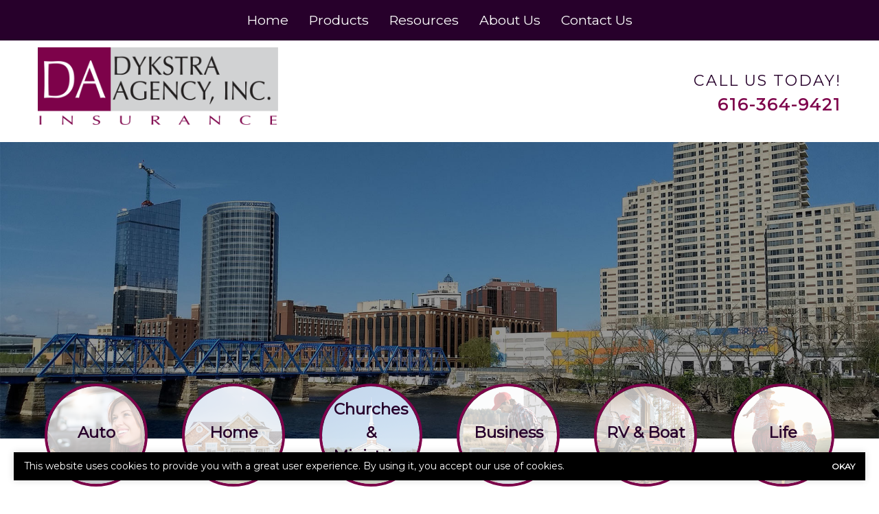

--- FILE ---
content_type: text/html; charset=UTF-8
request_url: https://www.dykstraagency.com/blog/why-you-should-work-with-an-independent-insurance-agency/
body_size: 16718
content:
<!doctype html>
<html lang="en">
<head>
	<meta charset="UTF-8">
<script type="text/javascript">
/* <![CDATA[ */
var gform;gform||(document.addEventListener("gform_main_scripts_loaded",function(){gform.scriptsLoaded=!0}),document.addEventListener("gform/theme/scripts_loaded",function(){gform.themeScriptsLoaded=!0}),window.addEventListener("DOMContentLoaded",function(){gform.domLoaded=!0}),gform={domLoaded:!1,scriptsLoaded:!1,themeScriptsLoaded:!1,isFormEditor:()=>"function"==typeof InitializeEditor,callIfLoaded:function(o){return!(!gform.domLoaded||!gform.scriptsLoaded||!gform.themeScriptsLoaded&&!gform.isFormEditor()||(gform.isFormEditor()&&console.warn("The use of gform.initializeOnLoaded() is deprecated in the form editor context and will be removed in Gravity Forms 3.1."),o(),0))},initializeOnLoaded:function(o){gform.callIfLoaded(o)||(document.addEventListener("gform_main_scripts_loaded",()=>{gform.scriptsLoaded=!0,gform.callIfLoaded(o)}),document.addEventListener("gform/theme/scripts_loaded",()=>{gform.themeScriptsLoaded=!0,gform.callIfLoaded(o)}),window.addEventListener("DOMContentLoaded",()=>{gform.domLoaded=!0,gform.callIfLoaded(o)}))},hooks:{action:{},filter:{}},addAction:function(o,r,e,t){gform.addHook("action",o,r,e,t)},addFilter:function(o,r,e,t){gform.addHook("filter",o,r,e,t)},doAction:function(o){gform.doHook("action",o,arguments)},applyFilters:function(o){return gform.doHook("filter",o,arguments)},removeAction:function(o,r){gform.removeHook("action",o,r)},removeFilter:function(o,r,e){gform.removeHook("filter",o,r,e)},addHook:function(o,r,e,t,n){null==gform.hooks[o][r]&&(gform.hooks[o][r]=[]);var d=gform.hooks[o][r];null==n&&(n=r+"_"+d.length),gform.hooks[o][r].push({tag:n,callable:e,priority:t=null==t?10:t})},doHook:function(r,o,e){var t;if(e=Array.prototype.slice.call(e,1),null!=gform.hooks[r][o]&&((o=gform.hooks[r][o]).sort(function(o,r){return o.priority-r.priority}),o.forEach(function(o){"function"!=typeof(t=o.callable)&&(t=window[t]),"action"==r?t.apply(null,e):e[0]=t.apply(null,e)})),"filter"==r)return e[0]},removeHook:function(o,r,t,n){var e;null!=gform.hooks[o][r]&&(e=(e=gform.hooks[o][r]).filter(function(o,r,e){return!!(null!=n&&n!=o.tag||null!=t&&t!=o.priority)}),gform.hooks[o][r]=e)}});
/* ]]> */
</script>

	<meta name="viewport" content="width=device-width, initial-scale=1" />
	<link href="https://www.dykstraagency.com/wp-content/uploads/sites/150/2023/10/favicon.png" rel="shortcut icon" />	<title>Why You Should Work With an Independent Insurance Agency - Dykstra Agency Inc.</title>
<meta name="dc.title" content="Why You Should Work With an Independent Insurance Agency - Dykstra Agency Inc.">
<meta name="dc.description" content="Sometimes, you might see advertisements for cheap auto insurance that offers fast, easy enrollment online without the hassle of talking to a pushy salesperson. This might sound like it’s a simple, practical way to get the auto insurance you need as efficiently as possible. However, is it really a wise&hellip;">
<meta name="dc.relation" content="https://www.dykstraagency.com/blog/why-you-should-work-with-an-independent-insurance-agency/">
<meta name="dc.source" content="https://www.dykstraagency.com/">
<meta name="dc.language" content="en_US">
<meta name="description" content="Sometimes, you might see advertisements for cheap auto insurance that offers fast, easy enrollment online without the hassle of talking to a pushy salesperson. This might sound like it’s a simple, practical way to get the auto insurance you need as efficiently as possible. However, is it really a wise&hellip;">
<meta name="robots" content="index, follow, max-snippet:-1, max-image-preview:large, max-video-preview:-1">
<link rel="canonical" href="https://www.dykstraagency.com/blog/why-you-should-work-with-an-independent-insurance-agency/">
<meta property="og:url" content="https://www.dykstraagency.com/blog/why-you-should-work-with-an-independent-insurance-agency/">
<meta property="og:site_name" content="Dykstra Agency Inc.">
<meta property="og:locale" content="en_US">
<meta property="og:type" content="article">
<meta property="og:title" content="Why You Should Work With an Independent Insurance Agency - Dykstra Agency Inc.">
<meta property="og:description" content="Sometimes, you might see advertisements for cheap auto insurance that offers fast, easy enrollment online without the hassle of talking to a pushy salesperson. This might sound like it’s a simple, practical way to get the auto insurance you need as efficiently as possible. However, is it really a wise&hellip;">
<meta name="twitter:card" content="summary">
<meta name="twitter:title" content="Why You Should Work With an Independent Insurance Agency - Dykstra Agency Inc.">
<meta name="twitter:description" content="Sometimes, you might see advertisements for cheap auto insurance that offers fast, easy enrollment online without the hassle of talking to a pushy salesperson. This might sound like it’s a simple, practical way to get the auto insurance you need as efficiently as possible. However, is it really a wise&hellip;">
<link rel='dns-prefetch' href='//kit.fontawesome.com' />
<link rel='dns-prefetch' href='//www.google.com' />
<script type="application/ld+json">{"@context":"https:\/\/schema.org\/","@type":"BlogPosting","datePublished":"2023-10-03T08:56:14-05:00","dateModified":"2023-10-04T15:25:36-05:00","mainEntityOfPage":{"@type":"WebPage","@id":"https:\/\/www.dykstraagency.com\/blog\/why-you-should-work-with-an-independent-insurance-agency\/"},"headline":"Why You Should Work With an Independent Insurance Agency","author":{"@type":"Person","name":"Agency","url":"https:\/\/www.dykstraagency.com\/author\/agency\/"},"publisher":{"@type":"Organization","name":"Dykstra Agency Inc.","logo":{"@type":"ImageObject","url":"https:\/\/www.dykstraagency.com\/wp-content\/uploads\/sites\/150\/2023\/10\/logo.png","width":"386","height":"125"}},"description":"Sometimes, you might see advertisements for cheap auto insurance that offers fast, easy enrollment online without the hassle of talking to a pushy salesperson. This might sound like it\u2019s a simple, practical way to get the auto insurance you need as efficiently as possible. However, is it really a wise&hellip;"}</script>
<script type="application/ld+json">{"@context":"https:\/\/schema.org","name":"Breadcrumb","@type":"BreadcrumbList","itemListElement":[{"@type":"ListItem","position":1,"item":{"@type":"WebPage","id":"https:\/\/www.dykstraagency.com\/blog\/#webpage","url":"https:\/\/www.dykstraagency.com\/blog\/","name":"Blog"}},{"@type":"ListItem","position":2,"item":{"@type":"WebPage","id":"https:\/\/www.dykstraagency.com\/blog\/why-you-should-work-with-an-independent-insurance-agency\/#webpage","url":"https:\/\/www.dykstraagency.com\/blog\/why-you-should-work-with-an-independent-insurance-agency\/","name":"Why You Should Work With an Independent Insurance Agency"}}]}</script>
<link rel="alternate" type="application/rss+xml" title="Dykstra Agency Inc. &raquo; Why You Should Work With an Independent Insurance Agency Comments Feed" href="https://www.dykstraagency.com/blog/why-you-should-work-with-an-independent-insurance-agency/feed/" />
<link rel="alternate" title="oEmbed (JSON)" type="application/json+oembed" href="https://www.dykstraagency.com/wp-json/oembed/1.0/embed?url=https%3A%2F%2Fwww.dykstraagency.com%2Fblog%2Fwhy-you-should-work-with-an-independent-insurance-agency%2F" />
<link rel="alternate" title="oEmbed (XML)" type="text/xml+oembed" href="https://www.dykstraagency.com/wp-json/oembed/1.0/embed?url=https%3A%2F%2Fwww.dykstraagency.com%2Fblog%2Fwhy-you-should-work-with-an-independent-insurance-agency%2F&#038;format=xml" />
		<style>
			.lazyload,
			.lazyloading {
				max-width: 100%;
			}
		</style>
		<style id='wp-img-auto-sizes-contain-inline-css' type='text/css'>
img:is([sizes=auto i],[sizes^="auto," i]){contain-intrinsic-size:3000px 1500px}
/*# sourceURL=wp-img-auto-sizes-contain-inline-css */
</style>
<link rel='stylesheet' id='zywave-parent-css-css' href='https://www.dykstraagency.com/wp-content/themes/zywave-twentytwo/stylesheets/style.css?ver=0.0.0.01921' type='text/css' media='all' />
<style id='wp-block-library-inline-css' type='text/css'>
:root{--wp-block-synced-color:#7a00df;--wp-block-synced-color--rgb:122,0,223;--wp-bound-block-color:var(--wp-block-synced-color);--wp-editor-canvas-background:#ddd;--wp-admin-theme-color:#007cba;--wp-admin-theme-color--rgb:0,124,186;--wp-admin-theme-color-darker-10:#006ba1;--wp-admin-theme-color-darker-10--rgb:0,107,160.5;--wp-admin-theme-color-darker-20:#005a87;--wp-admin-theme-color-darker-20--rgb:0,90,135;--wp-admin-border-width-focus:2px}@media (min-resolution:192dpi){:root{--wp-admin-border-width-focus:1.5px}}.wp-element-button{cursor:pointer}:root .has-very-light-gray-background-color{background-color:#eee}:root .has-very-dark-gray-background-color{background-color:#313131}:root .has-very-light-gray-color{color:#eee}:root .has-very-dark-gray-color{color:#313131}:root .has-vivid-green-cyan-to-vivid-cyan-blue-gradient-background{background:linear-gradient(135deg,#00d084,#0693e3)}:root .has-purple-crush-gradient-background{background:linear-gradient(135deg,#34e2e4,#4721fb 50%,#ab1dfe)}:root .has-hazy-dawn-gradient-background{background:linear-gradient(135deg,#faaca8,#dad0ec)}:root .has-subdued-olive-gradient-background{background:linear-gradient(135deg,#fafae1,#67a671)}:root .has-atomic-cream-gradient-background{background:linear-gradient(135deg,#fdd79a,#004a59)}:root .has-nightshade-gradient-background{background:linear-gradient(135deg,#330968,#31cdcf)}:root .has-midnight-gradient-background{background:linear-gradient(135deg,#020381,#2874fc)}:root{--wp--preset--font-size--normal:16px;--wp--preset--font-size--huge:42px}.has-regular-font-size{font-size:1em}.has-larger-font-size{font-size:2.625em}.has-normal-font-size{font-size:var(--wp--preset--font-size--normal)}.has-huge-font-size{font-size:var(--wp--preset--font-size--huge)}.has-text-align-center{text-align:center}.has-text-align-left{text-align:left}.has-text-align-right{text-align:right}.has-fit-text{white-space:nowrap!important}#end-resizable-editor-section{display:none}.aligncenter{clear:both}.items-justified-left{justify-content:flex-start}.items-justified-center{justify-content:center}.items-justified-right{justify-content:flex-end}.items-justified-space-between{justify-content:space-between}.screen-reader-text{border:0;clip-path:inset(50%);height:1px;margin:-1px;overflow:hidden;padding:0;position:absolute;width:1px;word-wrap:normal!important}.screen-reader-text:focus{background-color:#ddd;clip-path:none;color:#444;display:block;font-size:1em;height:auto;left:5px;line-height:normal;padding:15px 23px 14px;text-decoration:none;top:5px;width:auto;z-index:100000}html :where(.has-border-color){border-style:solid}html :where([style*=border-top-color]){border-top-style:solid}html :where([style*=border-right-color]){border-right-style:solid}html :where([style*=border-bottom-color]){border-bottom-style:solid}html :where([style*=border-left-color]){border-left-style:solid}html :where([style*=border-width]){border-style:solid}html :where([style*=border-top-width]){border-top-style:solid}html :where([style*=border-right-width]){border-right-style:solid}html :where([style*=border-bottom-width]){border-bottom-style:solid}html :where([style*=border-left-width]){border-left-style:solid}html :where(img[class*=wp-image-]){height:auto;max-width:100%}:where(figure){margin:0 0 1em}html :where(.is-position-sticky){--wp-admin--admin-bar--position-offset:var(--wp-admin--admin-bar--height,0px)}@media screen and (max-width:600px){html :where(.is-position-sticky){--wp-admin--admin-bar--position-offset:0px}}

/*# sourceURL=wp-block-library-inline-css */
</style><style id='global-styles-inline-css' type='text/css'>
:root{--wp--preset--aspect-ratio--square: 1;--wp--preset--aspect-ratio--4-3: 4/3;--wp--preset--aspect-ratio--3-4: 3/4;--wp--preset--aspect-ratio--3-2: 3/2;--wp--preset--aspect-ratio--2-3: 2/3;--wp--preset--aspect-ratio--16-9: 16/9;--wp--preset--aspect-ratio--9-16: 9/16;--wp--preset--color--black: #000000;--wp--preset--color--cyan-bluish-gray: #abb8c3;--wp--preset--color--white: #ffffff;--wp--preset--color--pale-pink: #f78da7;--wp--preset--color--vivid-red: #cf2e2e;--wp--preset--color--luminous-vivid-orange: #ff6900;--wp--preset--color--luminous-vivid-amber: #fcb900;--wp--preset--color--light-green-cyan: #7bdcb5;--wp--preset--color--vivid-green-cyan: #00d084;--wp--preset--color--pale-cyan-blue: #8ed1fc;--wp--preset--color--vivid-cyan-blue: #0693e3;--wp--preset--color--vivid-purple: #9b51e0;--wp--preset--gradient--vivid-cyan-blue-to-vivid-purple: linear-gradient(135deg,rgb(6,147,227) 0%,rgb(155,81,224) 100%);--wp--preset--gradient--light-green-cyan-to-vivid-green-cyan: linear-gradient(135deg,rgb(122,220,180) 0%,rgb(0,208,130) 100%);--wp--preset--gradient--luminous-vivid-amber-to-luminous-vivid-orange: linear-gradient(135deg,rgb(252,185,0) 0%,rgb(255,105,0) 100%);--wp--preset--gradient--luminous-vivid-orange-to-vivid-red: linear-gradient(135deg,rgb(255,105,0) 0%,rgb(207,46,46) 100%);--wp--preset--gradient--very-light-gray-to-cyan-bluish-gray: linear-gradient(135deg,rgb(238,238,238) 0%,rgb(169,184,195) 100%);--wp--preset--gradient--cool-to-warm-spectrum: linear-gradient(135deg,rgb(74,234,220) 0%,rgb(151,120,209) 20%,rgb(207,42,186) 40%,rgb(238,44,130) 60%,rgb(251,105,98) 80%,rgb(254,248,76) 100%);--wp--preset--gradient--blush-light-purple: linear-gradient(135deg,rgb(255,206,236) 0%,rgb(152,150,240) 100%);--wp--preset--gradient--blush-bordeaux: linear-gradient(135deg,rgb(254,205,165) 0%,rgb(254,45,45) 50%,rgb(107,0,62) 100%);--wp--preset--gradient--luminous-dusk: linear-gradient(135deg,rgb(255,203,112) 0%,rgb(199,81,192) 50%,rgb(65,88,208) 100%);--wp--preset--gradient--pale-ocean: linear-gradient(135deg,rgb(255,245,203) 0%,rgb(182,227,212) 50%,rgb(51,167,181) 100%);--wp--preset--gradient--electric-grass: linear-gradient(135deg,rgb(202,248,128) 0%,rgb(113,206,126) 100%);--wp--preset--gradient--midnight: linear-gradient(135deg,rgb(2,3,129) 0%,rgb(40,116,252) 100%);--wp--preset--font-size--small: 13px;--wp--preset--font-size--medium: 20px;--wp--preset--font-size--large: 36px;--wp--preset--font-size--x-large: 42px;--wp--preset--spacing--20: 0.44rem;--wp--preset--spacing--30: 0.67rem;--wp--preset--spacing--40: 1rem;--wp--preset--spacing--50: 1.5rem;--wp--preset--spacing--60: 2.25rem;--wp--preset--spacing--70: 3.38rem;--wp--preset--spacing--80: 5.06rem;--wp--preset--shadow--natural: 6px 6px 9px rgba(0, 0, 0, 0.2);--wp--preset--shadow--deep: 12px 12px 50px rgba(0, 0, 0, 0.4);--wp--preset--shadow--sharp: 6px 6px 0px rgba(0, 0, 0, 0.2);--wp--preset--shadow--outlined: 6px 6px 0px -3px rgb(255, 255, 255), 6px 6px rgb(0, 0, 0);--wp--preset--shadow--crisp: 6px 6px 0px rgb(0, 0, 0);}:where(.is-layout-flex){gap: 0.5em;}:where(.is-layout-grid){gap: 0.5em;}body .is-layout-flex{display: flex;}.is-layout-flex{flex-wrap: wrap;align-items: center;}.is-layout-flex > :is(*, div){margin: 0;}body .is-layout-grid{display: grid;}.is-layout-grid > :is(*, div){margin: 0;}:where(.wp-block-columns.is-layout-flex){gap: 2em;}:where(.wp-block-columns.is-layout-grid){gap: 2em;}:where(.wp-block-post-template.is-layout-flex){gap: 1.25em;}:where(.wp-block-post-template.is-layout-grid){gap: 1.25em;}.has-black-color{color: var(--wp--preset--color--black) !important;}.has-cyan-bluish-gray-color{color: var(--wp--preset--color--cyan-bluish-gray) !important;}.has-white-color{color: var(--wp--preset--color--white) !important;}.has-pale-pink-color{color: var(--wp--preset--color--pale-pink) !important;}.has-vivid-red-color{color: var(--wp--preset--color--vivid-red) !important;}.has-luminous-vivid-orange-color{color: var(--wp--preset--color--luminous-vivid-orange) !important;}.has-luminous-vivid-amber-color{color: var(--wp--preset--color--luminous-vivid-amber) !important;}.has-light-green-cyan-color{color: var(--wp--preset--color--light-green-cyan) !important;}.has-vivid-green-cyan-color{color: var(--wp--preset--color--vivid-green-cyan) !important;}.has-pale-cyan-blue-color{color: var(--wp--preset--color--pale-cyan-blue) !important;}.has-vivid-cyan-blue-color{color: var(--wp--preset--color--vivid-cyan-blue) !important;}.has-vivid-purple-color{color: var(--wp--preset--color--vivid-purple) !important;}.has-black-background-color{background-color: var(--wp--preset--color--black) !important;}.has-cyan-bluish-gray-background-color{background-color: var(--wp--preset--color--cyan-bluish-gray) !important;}.has-white-background-color{background-color: var(--wp--preset--color--white) !important;}.has-pale-pink-background-color{background-color: var(--wp--preset--color--pale-pink) !important;}.has-vivid-red-background-color{background-color: var(--wp--preset--color--vivid-red) !important;}.has-luminous-vivid-orange-background-color{background-color: var(--wp--preset--color--luminous-vivid-orange) !important;}.has-luminous-vivid-amber-background-color{background-color: var(--wp--preset--color--luminous-vivid-amber) !important;}.has-light-green-cyan-background-color{background-color: var(--wp--preset--color--light-green-cyan) !important;}.has-vivid-green-cyan-background-color{background-color: var(--wp--preset--color--vivid-green-cyan) !important;}.has-pale-cyan-blue-background-color{background-color: var(--wp--preset--color--pale-cyan-blue) !important;}.has-vivid-cyan-blue-background-color{background-color: var(--wp--preset--color--vivid-cyan-blue) !important;}.has-vivid-purple-background-color{background-color: var(--wp--preset--color--vivid-purple) !important;}.has-black-border-color{border-color: var(--wp--preset--color--black) !important;}.has-cyan-bluish-gray-border-color{border-color: var(--wp--preset--color--cyan-bluish-gray) !important;}.has-white-border-color{border-color: var(--wp--preset--color--white) !important;}.has-pale-pink-border-color{border-color: var(--wp--preset--color--pale-pink) !important;}.has-vivid-red-border-color{border-color: var(--wp--preset--color--vivid-red) !important;}.has-luminous-vivid-orange-border-color{border-color: var(--wp--preset--color--luminous-vivid-orange) !important;}.has-luminous-vivid-amber-border-color{border-color: var(--wp--preset--color--luminous-vivid-amber) !important;}.has-light-green-cyan-border-color{border-color: var(--wp--preset--color--light-green-cyan) !important;}.has-vivid-green-cyan-border-color{border-color: var(--wp--preset--color--vivid-green-cyan) !important;}.has-pale-cyan-blue-border-color{border-color: var(--wp--preset--color--pale-cyan-blue) !important;}.has-vivid-cyan-blue-border-color{border-color: var(--wp--preset--color--vivid-cyan-blue) !important;}.has-vivid-purple-border-color{border-color: var(--wp--preset--color--vivid-purple) !important;}.has-vivid-cyan-blue-to-vivid-purple-gradient-background{background: var(--wp--preset--gradient--vivid-cyan-blue-to-vivid-purple) !important;}.has-light-green-cyan-to-vivid-green-cyan-gradient-background{background: var(--wp--preset--gradient--light-green-cyan-to-vivid-green-cyan) !important;}.has-luminous-vivid-amber-to-luminous-vivid-orange-gradient-background{background: var(--wp--preset--gradient--luminous-vivid-amber-to-luminous-vivid-orange) !important;}.has-luminous-vivid-orange-to-vivid-red-gradient-background{background: var(--wp--preset--gradient--luminous-vivid-orange-to-vivid-red) !important;}.has-very-light-gray-to-cyan-bluish-gray-gradient-background{background: var(--wp--preset--gradient--very-light-gray-to-cyan-bluish-gray) !important;}.has-cool-to-warm-spectrum-gradient-background{background: var(--wp--preset--gradient--cool-to-warm-spectrum) !important;}.has-blush-light-purple-gradient-background{background: var(--wp--preset--gradient--blush-light-purple) !important;}.has-blush-bordeaux-gradient-background{background: var(--wp--preset--gradient--blush-bordeaux) !important;}.has-luminous-dusk-gradient-background{background: var(--wp--preset--gradient--luminous-dusk) !important;}.has-pale-ocean-gradient-background{background: var(--wp--preset--gradient--pale-ocean) !important;}.has-electric-grass-gradient-background{background: var(--wp--preset--gradient--electric-grass) !important;}.has-midnight-gradient-background{background: var(--wp--preset--gradient--midnight) !important;}.has-small-font-size{font-size: var(--wp--preset--font-size--small) !important;}.has-medium-font-size{font-size: var(--wp--preset--font-size--medium) !important;}.has-large-font-size{font-size: var(--wp--preset--font-size--large) !important;}.has-x-large-font-size{font-size: var(--wp--preset--font-size--x-large) !important;}
/*# sourceURL=global-styles-inline-css */
</style>

<style id='classic-theme-styles-inline-css' type='text/css'>
/*! This file is auto-generated */
.wp-block-button__link{color:#fff;background-color:#32373c;border-radius:9999px;box-shadow:none;text-decoration:none;padding:calc(.667em + 2px) calc(1.333em + 2px);font-size:1.125em}.wp-block-file__button{background:#32373c;color:#fff;text-decoration:none}
/*# sourceURL=/wp-includes/css/classic-themes.min.css */
</style>
<link rel='stylesheet' id='zy-theme-css-css' href='https://www.dykstraagency.com/wp-content/themes/zywave-coverme/stylesheets/style.css?ver=0.0.03' type='text/css' media='all' />
<link rel='stylesheet' id='zy-custom-stylesheet-css' href='https://www.dykstraagency.com/wp-content/uploads/sites/150/zy-custom.css?ver=2023-10-17T18:59:47+00:00' type='text/css' media='all' />
<script type="text/javascript" src="https://www.dykstraagency.com/wp-includes/js/jquery/jquery.min.js?ver=3.7.1" id="jquery-core-js"></script>
<script type="text/javascript" src="https://www.dykstraagency.com/wp-includes/js/jquery/jquery-migrate.min.js?ver=3.4.1" id="jquery-migrate-js"></script>
<link rel="https://api.w.org/" href="https://www.dykstraagency.com/wp-json/" /><link rel="alternate" title="JSON" type="application/json" href="https://www.dykstraagency.com/wp-json/wp/v2/posts/376" />		<script>
			document.documentElement.className = document.documentElement.className.replace('no-js', 'js');
		</script>
				<style>
			.no-js img.lazyload {
				display: none;
			}

			figure.wp-block-image img.lazyloading {
				min-width: 150px;
			}

			.lazyload,
			.lazyloading {
				--smush-placeholder-width: 100px;
				--smush-placeholder-aspect-ratio: 1/1;
				width: var(--smush-image-width, var(--smush-placeholder-width)) !important;
				aspect-ratio: var(--smush-image-aspect-ratio, var(--smush-placeholder-aspect-ratio)) !important;
			}

						.lazyload, .lazyloading {
				opacity: 0;
			}

			.lazyloaded {
				opacity: 1;
				transition: opacity 400ms;
				transition-delay: 0ms;
			}

					</style>
		
	<script type="text/javascript">
	  window.heap=window.heap||[],heap.load=function(e,t){window.heap.appid=e,window.heap.config=t=t||{};var r=document.createElement("script");r.type="text/javascript",r.async=!0,r.src="https://cdn.heapanalytics.com/js/heap-"+e+".js";var a=document.getElementsByTagName("script")[0];a.parentNode.insertBefore(r,a);for(var n=function(e){return function(){heap.push([e].concat(Array.prototype.slice.call(arguments,0)))}},p=["addEventProperties","addUserProperties","clearEventProperties","identify","resetIdentity","removeEventProperty","setEventProperties","track","unsetEventProperty"],o=0;o<p.length;o++)heap[p[o]]=n(p[o])};
	  heap.load("1712471140");
	</script>

	
<script>

    // Close Popup Box and set session cookie
    jQuery(".zy-pop-up-box .close-btn, .zy-button, a").on("click", function() {
        jQuery(".popup-overlay, .popup-content").removeClass("active");
        document.cookie = "zy_popup_box_closed=true; path=/;";
    });

	// Keep Popup Box closed if session cookie exists
    if (document.cookie.indexOf("zy_popup_box_closed=true") !== -1) {
        jQuery(".popup-overlay, .popup-content").removeClass("active");
    }

	// Auto-hide popup box after 20 sec if still open
    setTimeout(function() {
       jQuery(".popup-overlay, .popup-content").removeClass("active");
    }, 20000);

    // Close Alert Banner and set session cookie
    jQuery(".zy-alert-banner .close-btn, a").on("click", function() {
        jQuery(".alert-banner, .alert-banner-content, .alert-banner-btn").removeClass("active");
        document.cookie = "zy_alert_banner_closed=true; path=/;";
    });

    // Keep Alert Banner closed if session cookie exists
    if (document.cookie.indexOf("zy_alert_banner_closed=true") !== -1) {
        jQuery(".alert-banner, .alert-banner-content, .alert-banner-btn").removeClass("active");
    }

</script>

					<!-- Google Analytics tracking code output by Beehive Analytics Pro -->
						<script async src="https://www.googletagmanager.com/gtag/js?id=G-EW0FS2TFGV&l=beehiveDataLayer"></script>
		<script>
						window.beehiveDataLayer = window.beehiveDataLayer || [];
			function beehive_ga() {beehiveDataLayer.push(arguments);}
			beehive_ga('js', new Date())
						beehive_ga('config', 'G-EW0FS2TFGV', {
				'anonymize_ip': false,
				'allow_google_signals': false,
			})
					</script>
		<style>.breadcrumb {list-style:none;margin:0;padding-inline-start:0;}.breadcrumb li {margin:0;display:inline-block;position:relative;}.breadcrumb li::after{content:' » ';margin-left:5px;margin-right:5px;}.breadcrumb li:last-child::after{display:none}</style><script type="application/ld+json">
	{
	 "@context": "https://schema.org",
	 "@type": "InsuranceAgency",
	 "name": "Dykstra Agency Inc.",
	 "image": "https://www.dykstraagency.com/wp-content/uploads/sites/150/2023/10/logo.png",
	 "@id": "https://www.dykstraagency.com",
	 "url": "https://www.dykstraagency.com",
	 "telephone": "616-364-9421",
	 "address": {
		 	"@type": "PostalAddress",
			"streetAddress": "4260 Plainfield Ave NE",
			"addressLocality": "Grand Rapids",
			"addressRegion": "MI",
			"postalCode": "49525",
			"addressCountry": "US"
		}
	}
	</script><link rel='stylesheet' id='gform_apc_theme-css' href='https://www.dykstraagency.com/wp-content/plugins/gravityformsadvancedpostcreation/assets/css/dist/theme.min.css?ver=1.6.1' type='text/css' media='all' />
<link rel='stylesheet' id='gform_basic-css' href='https://www.dykstraagency.com/wp-content/plugins/gravityforms/assets/css/dist/basic.min.css?ver=2.9.25' type='text/css' media='all' />
<link rel='stylesheet' id='gform_theme_components-css' href='https://www.dykstraagency.com/wp-content/plugins/gravityforms/assets/css/dist/theme-components.min.css?ver=2.9.25' type='text/css' media='all' />
<link rel='stylesheet' id='gform_theme-css' href='https://www.dykstraagency.com/wp-content/plugins/gravityforms/assets/css/dist/theme.min.css?ver=2.9.25' type='text/css' media='all' />
</head>
<body class="wp-singular post-template-default single single-post postid-376 single-format-standard wp-theme-zywave-twentytwo wp-child-theme-zywave-coverme zy-design-default zy-has-sidebar">

		<header class="zy-header-container" id="preheader"><div class="zy-header-content-container"><div class="zy-main-navigation-container"><div class="zy-toggle-mobile-nav"><i class="fa-solid fa-xmark"></i></div><ul id="menu-main-menu" class="zy-main-navigation"><li id="menu-item-411" class="menu-item menu-item-type-post_type menu-item-object-page menu-item-home menu-item-411"><a href="https://www.dykstraagency.com/">Home</a></li>
<li id="menu-item-366" class="menu-item menu-item-type-post_type menu-item-object-page menu-item-has-children menu-item-366"><a href="https://www.dykstraagency.com/products/">Products</a>
<ul class="sub-menu">
	<li id="menu-item-413" class="menu-item menu-item-type-post_type menu-item-object-zy_product menu-item-413"><a href="https://www.dykstraagency.com/coverage/auto/">Auto Insurance</a></li>
	<li id="menu-item-416" class="menu-item menu-item-type-post_type menu-item-object-zy_product menu-item-416"><a href="https://www.dykstraagency.com/coverage/homeowners/">Homeowners Insurance</a></li>
	<li id="menu-item-415" class="menu-item menu-item-type-post_type menu-item-object-zy_product menu-item-415"><a href="https://www.dykstraagency.com/coverage/church/">Church &#038; Ministries</a></li>
	<li id="menu-item-414" class="menu-item menu-item-type-post_type menu-item-object-zy_product menu-item-414"><a href="https://www.dykstraagency.com/coverage/business/">Business Insurance</a></li>
	<li id="menu-item-418" class="menu-item menu-item-type-post_type menu-item-object-zy_product menu-item-418"><a href="https://www.dykstraagency.com/coverage/rec-vehicle/">Recreational Vehicle Insurance</a></li>
	<li id="menu-item-412" class="menu-item menu-item-type-post_type menu-item-object-zy_product menu-item-412"><a href="https://www.dykstraagency.com/coverage/boat/">Watercraft &amp; Boat Insurance</a></li>
	<li id="menu-item-417" class="menu-item menu-item-type-post_type menu-item-object-zy_product menu-item-417"><a href="https://www.dykstraagency.com/coverage/life/">Life Insurance</a></li>
</ul>
</li>
<li id="menu-item-365" class="menu-item menu-item-type-post_type menu-item-object-page menu-item-has-children menu-item-365"><a href="https://www.dykstraagency.com/resources/">Resources</a>
<ul class="sub-menu">
	<li id="menu-item-373" class="menu-item menu-item-type-post_type menu-item-object-page menu-item-373"><a href="https://www.dykstraagency.com/refer-a-friend/">Refer A Friend</a></li>
	<li id="menu-item-367" class="menu-item menu-item-type-post_type menu-item-object-page menu-item-367"><a href="https://www.dykstraagency.com/carriers/">Carriers</a></li>
</ul>
</li>
<li id="menu-item-374" class="menu-item menu-item-type-post_type menu-item-object-page menu-item-has-children menu-item-374"><a href="https://www.dykstraagency.com/about-us/">About Us</a>
<ul class="sub-menu">
	<li id="menu-item-369" class="menu-item menu-item-type-post_type menu-item-object-page menu-item-369"><a href="https://www.dykstraagency.com/locations/">Locations</a></li>
	<li id="menu-item-370" class="menu-item menu-item-type-post_type menu-item-object-page menu-item-370"><a href="https://www.dykstraagency.com/testimonials/">Testimonials</a></li>
	<li id="menu-item-372" class="menu-item menu-item-type-post_type menu-item-object-page menu-item-372"><a href="https://www.dykstraagency.com/privacy-policy/">Privacy Policy</a></li>
</ul>
</li>
<li id="menu-item-375" class="menu-item menu-item-type-post_type menu-item-object-page menu-item-375"><a href="https://www.dykstraagency.com/contact-us/">Contact Us</a></li>
</ul></div><div class="zy-header-main container"><a class="zy-header-logo" href="https://www.dykstraagency.com"><img src="https://www.dykstraagency.com/wp-content/uploads/sites/150/2023/10/logo.png" alt="Dykstra Agency Inc. Logo" loading="lazy"></a><div class="zy-header-phone-section"><div class="zy-company-phone-container"><span class="zy-company-phone-cta">Call Us Today!</span><a href="tel:6163649421" class="zy-company-phone-number">616-364-9421</a></div><span class="zy-toggle-mobile-nav"><i class="fa-solid fa-bars"></i></span></div></div></div></header><div class="zy-header-image-container" style="background-image: url(https://www.dykstraagency.com/wp-content/uploads/sites/150/2023/10/header0.jpg);"></div><div class="zy-lob-container"><div class="container"><div class="row" id="zy-postheader"><div class="col-6 col-md-4 col-lg-2 zy-lob-item animate slideLeft animateActive"><a class="zy-img-circle" href="/coverage/auto/"><div class="zy-img-overlay"></div><img src="https://www.dykstraagency.com/wp-content/uploads/sites/150/2023/10/lob1.png" alt="" loading="lazy"><span class="zy-img-circle-title">Auto</span></a></div><div class="col-6 col-md-4 col-lg-2 zy-lob-item animate slideLeft animateActive"><a class="zy-img-circle" href="/coverage/homeowners/"><div class="zy-img-overlay"></div><img src="https://www.dykstraagency.com/wp-content/uploads/sites/150/2023/10/lob2.png" alt="" loading="lazy"><span class="zy-img-circle-title">Home</span></a></div><div class="col-6 col-md-4 col-lg-2 zy-lob-item animate slideLeft animateActive"><a class="zy-img-circle" href="/coverage/church/"><div class="zy-img-overlay"></div><img src="https://www.dykstraagency.com/wp-content/uploads/sites/150/2023/10/lob3.png" alt="" loading="lazy"><span class="zy-img-circle-title">Churches<br>&<br>Ministries</span></a></div><div class="col-6 col-md-4 col-lg-2 zy-lob-item animate slideLeft animateActive"><a class="zy-img-circle" href="/coverage/business/"><div class="zy-img-overlay"></div><img src="https://www.dykstraagency.com/wp-content/uploads/sites/150/2023/10/lob4.png" alt="" loading="lazy"><span class="zy-img-circle-title">Business</span></a></div><div class="col-6 col-md-4 col-lg-2 zy-lob-item animate slideLeft animateActive"><a class="zy-img-circle" href="/coverage/rec-vehicle/"><div class="zy-img-overlay"></div><img src="https://www.dykstraagency.com/wp-content/uploads/sites/150/2023/10/lob5.png" alt="" loading="lazy"><span class="zy-img-circle-title">RV & Boat</span></a></div><div class="col-6 col-md-4 col-lg-2 zy-lob-item animate slideLeft animateActive"><a class="zy-img-circle" href="/coverage/life/"><div class="zy-img-overlay"></div><img src="https://www.dykstraagency.com/wp-content/uploads/sites/150/2023/10/lob6.png" alt="" loading="lazy"><span class="zy-img-circle-title">Life</span></a></div></div></div></div><div class="zy-interior"><div class="zy-section-container zy-section-container-breadcrumbs seopress-breadcrumbs"><div class="container"><div class="row"><div class="col-12"><nav  aria-label="breadcrumb"><ol class="breadcrumb"><li class="breadcrumb-item"><a href="https://www.dykstraagency.com"><span>Home</span></a></li><li class="breadcrumb-item"><a href="https://www.dykstraagency.com/blog/"><span>Blog</span></a></li><li class="breadcrumb-item active" aria-current="page"><span>Why You Should Work With an Independent Insurance Agency</span></li></ol></nav></div></div></div></div><div class="zy-section-container zy-section-container-main zy-section-container-main-odd"><div class="container"><div class="row"><div class="zy-main-content-container col-12 col-md-6 col-lg-8"><div class="zy-inner zy-post-single-default"><div class="zy-featured-image-container"><img src="https://www.dykstraagency.com/wp-content/uploads/sites/150/2023/10/blog_img.jpg" loading="lazy"></div><div class="zy-post-single-container"><div class="zy-post-content-header"><div class="zy-date-container">October 3, 2023</div><a class="zy-color-secondary" href="https://www.dykstraagency.com/author/agency/" title="Agency">Agency</a></div><h1 class="zy-title zy-title-in-content">Why You Should Work With an Independent Insurance Agency</h1><div class="zy-post-content"><p>Sometimes, you might see advertisements for cheap auto insurance that offers fast, easy enrollment online without the hassle of talking to a pushy salesperson. This might sound like it’s a simple, practical way to get the auto insurance you need as efficiently as possible. However, is it really a wise step to take? Should you really go on your search for coverage all on your own?</p>
<p>In reality, buying insurance is one of the most important times to speak to an agent. After all, car insurance is a very complicated, and to get maximized benefits, you must enroll in the one that is the best fit for you. The easiest way to do so is to work with an independent insurance agent.</p>
<p>Independent agencies like Dykstra Agency Inc. offer you one great perk: choice. They’re also staffed by teams of professionals who are committed to the client’s satisfaction, first and foremost, rather than the sale. That’s why to us, it’s less about pushing you to enroll and more about gaining your trust, so that you can rely on us for all of your auto insurance needs for years to come.</p>
<p>Let’s take a closer look at why independent agencies are the best ways to get personalize auto insurance solutions.</p>
<h2>Independent Agents Offer Choice</h2>
<p>There are two types of insurance agents: captive and independent. Captive agents only sell the policies of a single insurance carrier, whereas independent agents are authorized to sell policies for any number of carriers with whom they choose to partner.</p>
<p>So, if you buy your auto policy from a captive agent, then you will only be able to select from the policies that carrier offers, and the choice will be limited. However, an independent agent will be able to extensively compare policies from across a wide network of insurers, and help you determine the one that offers you the right coverage at the most competitive price.</p>
<p>In reality, policies from different insurers might look identical in terms of coverage but might actually be priced quite differently. It’s only natural to want a policy that offers you the most value and affordability, and if you only work with a captive agent, then you might not be unlocking the full cost perks that you might be able to obtain from another insurer. Your independent agent will therefore be able to guide you in the direction of coverage that will offer you the best of both worlds.</p>
<h2>Independent Agents Are Community-Focused</h2>
<p>An independent agency is not a national corporation. It’s a small business operating in the heart of its community. Therefore, its agents are committed not to meeting the carrier’s demands, but to finding the car insurance solutions that are best for their friends and neighbors.</p>
<p>Since all driving is personal, you’ll want auto insurance that will give you the best possible protection in case of an accident or other loss. With the familiar service offered by an independent agent, you’ll get it. They understand what concerns you have about your policy, and they’re committed to helping you get the solutions you deserve, without the hassle or impersonal feeling of working with a carrier representative that might be hundreds of miles away.</p>
<h2>Independent Agents Are Accessible</h2>
<p>Rather than being put on hold while you wait to be connected with an agent, independent agencies put responsiveness at the top of their list of priorities. Regardless of whether you need to file a claim, make a change to your coverage, or just have questions about the benefits you have, you’ll be able to get your answer quickly. Since your agent knows you, they’ll be able to give you a personalized answer.</p>
<h2>Independent Agents Are Experts</h2>
<p>Their familiarity with all types of auto policies make independent agents the people to ask when you have any questions about your coverage. They know all of the tricks of the trade, and they have a wide variety of experience to help them know exactly how to make the recommendations that will be for the client in the end. Since auto insurance must be specific to the driver, it is the agent’s knowledge that ensures that there are never any loophole, lapses or missing pieces when it comes to a driver’s optimized coverage.</p>
<p>In the end, an independent agent is a friend and advisor that you can trust to help you get insurance solutions that are personal. With them, you’ll be able to gain a partner who will be there for you through good times and bad, and will always be ready to help you out if you ever encounter problems with coverage.</p>
</div><div class="zy-post-taxonomy-container"><p>Categories: <a href="https://www.dykstraagency.com/category/blog/">Blog</a></p></div></div></div><section class="zy-comments-container-default">
<!-- You can start editing here. -->


			<!-- If comments are open, but there are no comments. -->

	
	<div id="respond" class="comment-respond">
		<h3 id="reply-title" class="comment-reply-title">Leave a Reply <small><a rel="nofollow" id="cancel-comment-reply-link" href="/blog/why-you-should-work-with-an-independent-insurance-agency/#respond" style="display:none;">Cancel reply</a></small></h3><form action="https://www.dykstraagency.com/wp-comments-post.php?wpe-comment-post=zysites3" method="post" id="commentform" class="comment-form"><p class="comment-notes"><span id="email-notes">Your email address will not be published.</span> <span class="required-field-message">Required fields are marked <span class="required">*</span></span></p><p class="comment-form-comment"><label for="comment">Comment <span class="required">*</span></label> <textarea id="comment" name="comment" cols="45" rows="8" maxlength="65525" required="required"></textarea></p><p class="comment-form-author"><label for="author">Name <span class="required">*</span></label> <input id="author" name="author" type="text" value="" size="30" maxlength="245" autocomplete="name" required="required" /></p>
<p class="comment-form-email"><label for="email">Email <span class="required">*</span></label> <input id="email" name="email" type="text" value="" size="30" maxlength="100" aria-describedby="email-notes" autocomplete="email" required="required" /></p>
<p class="comment-form-url"><label for="url">Website</label> <input id="url" name="url" type="text" value="" size="30" maxlength="200" autocomplete="url" /></p>
<p class="comment-form-cookies-consent"><input id="wp-comment-cookies-consent" name="wp-comment-cookies-consent" type="checkbox" value="yes" /> <label for="wp-comment-cookies-consent">Save my name, email, and website in this browser for the next time I comment.</label></p>
<p class="form-submit"><input name="submit" type="submit" id="submit" class="submit" value="Post Comment" /> <input type='hidden' name='comment_post_ID' value='376' id='comment_post_ID' />
<input type='hidden' name='comment_parent' id='comment_parent' value='0' />
</p><p style="display: none;"><input type="hidden" id="akismet_comment_nonce" name="akismet_comment_nonce" value="57c88773cd" /></p><p style="display: none !important;" class="akismet-fields-container" data-prefix="ak_"><label>&#916;<textarea name="ak_hp_textarea" cols="45" rows="8" maxlength="100"></textarea></label><input type="hidden" id="ak_js_1" name="ak_js" value="31"/><script>document.getElementById( "ak_js_1" ).setAttribute( "value", ( new Date() ).getTime() );</script></p></form>	</div><!-- #respond -->
	</section></div><aside class="zy-sidebar col-12 col-md-6 col-lg-4"><div class="zy-sidebar-inner"><div id="zy_widget_social_sharing-2" class="widget zy-widget-container widget_zy_widget_social_sharing"><h2 class="zy-widget-title"><span>Share</span></h2><div class='zy-social-share-block'><ul><li><a class="share-facebook" href="https://www.facebook.com/sharer/sharer.php?u=https://www.dykstraagency.com/blog/why-you-should-work-with-an-independent-insurance-agency/ "target="_blank"><i class="fa-brands fa-facebook-f"></i><span class="sr-only">Share Link to Facebook</span></a></li><li><a class="share-twitter" href="https://twitter.com/intent/tweet?text=Why You Should Work With an Independent Insurance Agency  https://www.dykstraagency.com/blog/why-you-should-work-with-an-independent-insurance-agency/ " target="_blank"><i class="fa-brands fa-x-twitter"></i><span class="sr-only">Share Link to Twitter</span></a></li><li><a class="share-linkedin" href="https://www.linkedin.com/shareArticle?mini=true&url=https://www.dykstraagency.com/blog/why-you-should-work-with-an-independent-insurance-agency/ "target="_blank"><i class="fa-brands fa-linkedin-in"></i><span class="sr-only">Share Link to LinkedIn</span></a></li><li><a class="share-email" href="/cdn-cgi/l/email-protection#[base64]" target="_blank"><i class="fa-sharp fa-regular fa-envelope"></i><span class="sr-only">Share Link to Email</span></a></li></ul></div></div>
		<div id="recent-posts-2" class="widget zy-widget-container widget_recent_entries">
		<h2 class="zy-widget-title"><span>Archive</span></h2>
		<ul>
											<li>
					<a href="https://www.dykstraagency.com/blog/why-you-should-work-with-an-independent-insurance-agency/" aria-current="page">Why You Should Work With an Independent Insurance Agency</a>
									</li>
					</ul>

		</div><div id="zy_widget_categories-2" class="widget zy-widget-container widget_zy_widget_categories"><h2 class="zy-widget-title"><span>Categories</span></h2><div class="zy-category-list zy-hover-secondary"><a class="zy-category-link" href="https://www.dykstraagency.com/category/blog/"><span>Blog</span><span>1</span></a></div></div></div></aside></div></div></div></div>
<div class="zy-footer-contact-container" style="background-image: url(https://www.dykstraagency.com/wp-content/uploads/sites/150/2023/10/contact_bg.jpg);">

	
	<div class="container">

		<div class="row">

			<div class="col-12 col-md-5 footer-contact-text animate opacity">
				<h2>How can we help you?</h2><p>Our expert advisors are ready to assess your needs.</p>				
				<a href="tel:6163649421" >Call Us 616-364-9421<i class="arrow-after fa-solid fa-chevrons-right"></i></a>			</div>

			<div class="col-12 col-md-6 col-md-offset-1">

				<div class="zy-footer-contact-content">

					
                <div class='gf_browser_chrome gform_wrapper gravity-theme gform-theme--no-framework' data-form-theme='gravity-theme' data-form-index='0' id='gform_wrapper_1' >
                        <div class='gform_heading'>
                            <p class='gform_description'></p>
                        </div><form method='post' enctype='multipart/form-data'  id='gform_1'  action='/blog/why-you-should-work-with-an-independent-insurance-agency/' data-formid='1' novalidate><div class='gf_invisible ginput_recaptchav3' data-sitekey='6LeVrXshAAAAAJ2AIMbEnFbMCwEuwzz5yuvnPiic' data-tabindex='0'><input id="input_9e4ac593f2b5cde8e633ad1c4ff5c880" class="gfield_recaptcha_response" type="hidden" name="input_9e4ac593f2b5cde8e633ad1c4ff5c880" value=""/></div>
                        <div class='gform-body gform_body'><div id='gform_fields_1' class='gform_fields top_label form_sublabel_below description_below validation_below'><div id="field_1_1" class="gfield gfield--type-text gfield--width-half gfield_contains_required field_sublabel_below gfield--no-description field_description_below hidden_label field_validation_below gfield_visibility_visible"  ><label class='gfield_label gform-field-label' for='input_1_1'>First Name<span class="gfield_required"><span class="gfield_required gfield_required_text">(Required)</span></span></label><div class='ginput_container ginput_container_text'><input name='input_1' id='input_1_1' type='text' value='' class='large'    placeholder='First Name *' aria-required="true" aria-invalid="false"   /></div></div><div id="field_1_2" class="gfield gfield--type-text gfield--width-half gfield_contains_required field_sublabel_below gfield--no-description field_description_below hidden_label field_validation_below gfield_visibility_visible"  ><label class='gfield_label gform-field-label' for='input_1_2'>Last Name<span class="gfield_required"><span class="gfield_required gfield_required_text">(Required)</span></span></label><div class='ginput_container ginput_container_text'><input name='input_2' id='input_1_2' type='text' value='' class='large'    placeholder='Last Name *' aria-required="true" aria-invalid="false"   /></div></div><div id="field_1_6" class="gfield gfield--type-email gfield--width-half gfield_contains_required field_sublabel_below gfield--no-description field_description_below hidden_label field_validation_below gfield_visibility_visible"  ><label class='gfield_label gform-field-label' for='input_1_6'>Email<span class="gfield_required"><span class="gfield_required gfield_required_text">(Required)</span></span></label><div class='ginput_container ginput_container_email'>
                            <input name='input_6' id='input_1_6' type='email' value='' class='large'   placeholder='Email *' aria-required="true" aria-invalid="false"  />
                        </div></div><div id="field_1_7" class="gfield gfield--type-phone gfield--width-half gfield_contains_required field_sublabel_below gfield--no-description field_description_below hidden_label field_validation_below gfield_visibility_visible"  ><label class='gfield_label gform-field-label' for='input_1_7'>Phone<span class="gfield_required"><span class="gfield_required gfield_required_text">(Required)</span></span></label><div class='ginput_container ginput_container_phone'><input name='input_7' id='input_1_7' type='tel' value='' class='large'  placeholder='Phone *' aria-required="true" aria-invalid="false"   /></div></div><div id="field_1_8" class="gfield gfield--type-textarea field_sublabel_below gfield--no-description field_description_below hidden_label field_validation_below gfield_visibility_visible"  ><label class='gfield_label gform-field-label' for='input_1_8'>What type of insurance are you looking for?</label><div class='ginput_container ginput_container_textarea'><textarea name='input_8' id='input_1_8' class='textarea small'    placeholder='What type of insurance are you looking for?'  aria-invalid="false"   rows='10' cols='50'></textarea></div></div></div></div>
        <div class='gform-footer gform_footer top_label'> <input type='submit' id='gform_submit_button_1' class='gform_button button' onclick='gform.submission.handleButtonClick(this);' data-submission-type='submit' value='Submit'  /> 
            <input type='hidden' class='gform_hidden' name='gform_submission_method' data-js='gform_submission_method_1' value='postback' />
            <input type='hidden' class='gform_hidden' name='gform_theme' data-js='gform_theme_1' id='gform_theme_1' value='gravity-theme' />
            <input type='hidden' class='gform_hidden' name='gform_style_settings' data-js='gform_style_settings_1' id='gform_style_settings_1' value='[]' />
            <input type='hidden' class='gform_hidden' name='is_submit_1' value='1' />
            <input type='hidden' class='gform_hidden' name='gform_submit' value='1' />
            
            <input type='hidden' class='gform_hidden' name='gform_unique_id' value='' />
            <input type='hidden' class='gform_hidden' name='state_1' value='WyJbXSIsIjljMjY0ZmRmNmM4NDdiNDkxYTJkZjMwNzVhOWQ2YTM2Il0=' />
            <input type='hidden' autocomplete='off' class='gform_hidden' name='gform_target_page_number_1' id='gform_target_page_number_1' value='0' />
            <input type='hidden' autocomplete='off' class='gform_hidden' name='gform_source_page_number_1' id='gform_source_page_number_1' value='1' />
            <input type='hidden' name='gform_field_values' value='' />
            
        </div>
                        <p style="display: none !important;" class="akismet-fields-container" data-prefix="ak_"><label>&#916;<textarea name="ak_hp_textarea" cols="45" rows="8" maxlength="100"></textarea></label><input type="hidden" id="ak_js_2" name="ak_js" value="155"/><script data-cfasync="false" src="/cdn-cgi/scripts/5c5dd728/cloudflare-static/email-decode.min.js"></script><script>document.getElementById( "ak_js_2" ).setAttribute( "value", ( new Date() ).getTime() );</script></p></form>
                        </div><script type="text/javascript">
/* <![CDATA[ */
 gform.initializeOnLoaded( function() {gformInitSpinner( 1, 'https://www.dykstraagency.com/wp-content/plugins/gravityforms/images/spinner.svg', true );jQuery('#gform_ajax_frame_1').on('load',function(){var contents = jQuery(this).contents().find('*').html();var is_postback = contents.indexOf('GF_AJAX_POSTBACK') >= 0;if(!is_postback){return;}var form_content = jQuery(this).contents().find('#gform_wrapper_1');var is_confirmation = jQuery(this).contents().find('#gform_confirmation_wrapper_1').length > 0;var is_redirect = contents.indexOf('gformRedirect(){') >= 0;var is_form = form_content.length > 0 && ! is_redirect && ! is_confirmation;var mt = parseInt(jQuery('html').css('margin-top'), 10) + parseInt(jQuery('body').css('margin-top'), 10) + 100;if(is_form){jQuery('#gform_wrapper_1').html(form_content.html());if(form_content.hasClass('gform_validation_error')){jQuery('#gform_wrapper_1').addClass('gform_validation_error');} else {jQuery('#gform_wrapper_1').removeClass('gform_validation_error');}setTimeout( function() { /* delay the scroll by 50 milliseconds to fix a bug in chrome */  }, 50 );if(window['gformInitDatepicker']) {gformInitDatepicker();}if(window['gformInitPriceFields']) {gformInitPriceFields();}var current_page = jQuery('#gform_source_page_number_1').val();gformInitSpinner( 1, 'https://www.dykstraagency.com/wp-content/plugins/gravityforms/images/spinner.svg', true );jQuery(document).trigger('gform_page_loaded', [1, current_page]);window['gf_submitting_1'] = false;}else if(!is_redirect){var confirmation_content = jQuery(this).contents().find('.GF_AJAX_POSTBACK').html();if(!confirmation_content){confirmation_content = contents;}jQuery('#gform_wrapper_1').replaceWith(confirmation_content);jQuery(document).trigger('gform_confirmation_loaded', [1]);window['gf_submitting_1'] = false;wp.a11y.speak(jQuery('#gform_confirmation_message_1').text());}else{jQuery('#gform_1').append(contents);if(window['gformRedirect']) {gformRedirect();}}jQuery(document).trigger("gform_pre_post_render", [{ formId: "1", currentPage: "current_page", abort: function() { this.preventDefault(); } }]);        if (event && event.defaultPrevented) {                return;        }        const gformWrapperDiv = document.getElementById( "gform_wrapper_1" );        if ( gformWrapperDiv ) {            const visibilitySpan = document.createElement( "span" );            visibilitySpan.id = "gform_visibility_test_1";            gformWrapperDiv.insertAdjacentElement( "afterend", visibilitySpan );        }        const visibilityTestDiv = document.getElementById( "gform_visibility_test_1" );        let postRenderFired = false;        function triggerPostRender() {            if ( postRenderFired ) {                return;            }            postRenderFired = true;            gform.core.triggerPostRenderEvents( 1, current_page );            if ( visibilityTestDiv ) {                visibilityTestDiv.parentNode.removeChild( visibilityTestDiv );            }        }        function debounce( func, wait, immediate ) {            var timeout;            return function() {                var context = this, args = arguments;                var later = function() {                    timeout = null;                    if ( !immediate ) func.apply( context, args );                };                var callNow = immediate && !timeout;                clearTimeout( timeout );                timeout = setTimeout( later, wait );                if ( callNow ) func.apply( context, args );            };        }        const debouncedTriggerPostRender = debounce( function() {            triggerPostRender();        }, 200 );        if ( visibilityTestDiv && visibilityTestDiv.offsetParent === null ) {            const observer = new MutationObserver( ( mutations ) => {                mutations.forEach( ( mutation ) => {                    if ( mutation.type === 'attributes' && visibilityTestDiv.offsetParent !== null ) {                        debouncedTriggerPostRender();                        observer.disconnect();                    }                });            });            observer.observe( document.body, {                attributes: true,                childList: false,                subtree: true,                attributeFilter: [ 'style', 'class' ],            });        } else {            triggerPostRender();        }    } );} ); 
/* ]]> */
</script>

				</div>

			</div>

		</div>

	</div>

</div>
<div class="zy-footer-container">

	<footer class="container">

		<div class="row">

			<div class="col-xs-12 col-sm-6 zy-footer-section-left">
	<img id="foot-logo" src="/logo_foot/" alt="Dykstra Agency Inc. logo">
	<form role="search" method="get" id="searchform" class="searchform" action="https://www.dykstraagency.com/">
				<div>
					<label class="screen-reader-text" for="s">Search for:</label>
					<input type="text" value="" name="s" id="s" />
					<input type="submit" id="searchsubmit" value="Search" />
				</div>
			</form>
	<div class="zy-social-media zy-social-media-option zy-social-media-fa"><a class="zy-social-link zy-social-link-google" href="https://maps.app.goo.gl/vCN1L7VZetTAT4Fa9" target="_blank"><i class="fa-brands fa-google"></i><span class="sr-only">Google</span></a></div>
</div>

<div class="col-xs-12 col-sm-3 zy-footer-section-middle">
    <span class="uppercased">Resources</span>
    <a href="/">Home</a>
    <a href="/products/">Our Products</a>
    <a href="/carriers/">Our Carriers</a>
    <a href="/about-us/">About Us</a>
    <a href="/refer-a-friend/">Refer A Friend</a>
</div>

<div class="col-xs-12 col-sm-3 zy-footer-section-right">
	<span class="uppercased">Contact</span>
	<a href="/locations/"><div class="zy-primary-address-container zy-address-block"><span class="zy-address-item zy-address-1-item">4260 Plainfield Ave NE</span><span class="zy-address-item zy-city-state-zip-item">Grand Rapids, MI 49525</span></div></a>
	<span class="zy-value-container zy-value-container-phone">Phone: <a href="tel:6163649421">616-364-9421</a></span>
    <span class="fax-num"><span class="zy-value-container zy-value-container-fax">Fax: 616-364-0914</span></span>
</div>
		</div>

	</footer>

</div>

<div class="zy-subfooter-container">

	<div class="container">

		<div class="row">

			<div class="col-12 text-center zy-hover-secondary">
<p>This site is protected by reCAPTCHA and the Google <a href="https://policies.google.com/privacy" target="_blank">Privacy Policy</a> and <a href="https://policies.google.com/terms" target="_blank">Terms of Service</a> apply.</p>
©2026. All rights reserved. <span>|</span> Powered by
<a href="https://www.zywave.com/" title="Insurance Website Builder" target="_blank">Zywave Websites</a>
</div>
		</div>

	</div>

</div>
<script type="speculationrules">
{"prefetch":[{"source":"document","where":{"and":[{"href_matches":"/*"},{"not":{"href_matches":["/wp-*.php","/wp-admin/*","/wp-content/uploads/sites/150/*","/wp-content/*","/wp-content/plugins/*","/wp-content/themes/zywave-coverme/*","/wp-content/themes/zywave-twentytwo/*","/*\\?(.+)"]}},{"not":{"selector_matches":"a[rel~=\"nofollow\"]"}},{"not":{"selector_matches":".no-prefetch, .no-prefetch a"}}]},"eagerness":"conservative"}]}
</script>

<div role="region" aria-label="cookie-popup" class="zy-cookie-popup">
<div>
This website uses cookies to provide you with a great user experience. By using it, you accept our use of cookies.</div>
<div class="zy-cookie-popup-actions">
<button>Okay</button>
</div>
</div>

<script>
function zy_el(selector) {
return document.querySelector(selector);
}
function zy_els(selector) {
return document.querySelectorAll(selector);
}
function zy_on(selector, event, action) {
zy_els(selector).forEach((e) => e.addEventListener(event, action));
}
function zy_cookie(name) {
let c = document.cookie
.split("; ")
.find((cookie) => cookie && cookie.startsWith(name + "="));
return c ? c.split("=")[1] : false;
}
 zy_on(".zy-cookie-popup button", "click", () => {
zy_el(".zy-cookie-popup").classList.add("cookie-popup-accepted");
document.cookie = 'zy-cookie-accepted=true; path=/';
});
 if (zy_cookie("zy-cookie-accepted") !== "true") {
zy_el(".zy-cookie-popup").classList.add("cookie-popup-default");
}
</script>


<script type="text/javascript" src="https://kit.fontawesome.com/58f2c21af0.js?ver=6.9" id="zy-fa-js"></script>
<script type="text/javascript" src="https://www.dykstraagency.com/wp-content/themes/zywave-twentytwo/js/turborater-iframe-parent.js" id="zy-turborater-script-js"></script>
<script type="text/javascript" src="https://www.dykstraagency.com/wp-includes/js/comment-reply.min.js?ver=6.9" id="comment-reply-js" async="async" data-wp-strategy="async" fetchpriority="low"></script>
<script type="text/javascript" src="https://www.dykstraagency.com/wp-content/themes/zywave-twentytwo/js/jquery.bxslider.js" id="bxslider-js-js"></script>
<script type="text/javascript" src="https://www.dykstraagency.com/wp-content/themes/zywave-coverme/js/script.js?ver=0.0.01" id="zy-theme-js-js"></script>
<script type="text/javascript" src="https://www.dykstraagency.com/wp-content/themes/zywave-twentytwo/js/accordion-script.js?ver=1.0" id="accordion-script-js"></script>
<script type="text/javascript" id="gforms_recaptcha_recaptcha-js-extra">
/* <![CDATA[ */
var gforms_recaptcha_recaptcha_strings = {"nonce":"287e366e7b","disconnect":"Disconnecting","change_connection_type":"Resetting","spinner":"https://www.dykstraagency.com/wp-content/plugins/gravityforms/images/spinner.svg","connection_type":"classic","disable_badge":"1","change_connection_type_title":"Change Connection Type","change_connection_type_message":"Changing the connection type will delete your current settings.  Do you want to proceed?","disconnect_title":"Disconnect","disconnect_message":"Disconnecting from reCAPTCHA will delete your current settings.  Do you want to proceed?","site_key":"6LeVrXshAAAAAJ2AIMbEnFbMCwEuwzz5yuvnPiic"};
//# sourceURL=gforms_recaptcha_recaptcha-js-extra
/* ]]> */
</script>
<script type="text/javascript" src="https://www.google.com/recaptcha/api.js?render=6LeVrXshAAAAAJ2AIMbEnFbMCwEuwzz5yuvnPiic&amp;ver=2.1.0" id="gforms_recaptcha_recaptcha-js" defer="defer" data-wp-strategy="defer"></script>
<script type="text/javascript" src="https://www.dykstraagency.com/wp-content/plugins/gravityformsrecaptcha/js/frontend.min.js?ver=2.1.0" id="gforms_recaptcha_frontend-js" defer="defer" data-wp-strategy="defer"></script>
<script defer type="text/javascript" src="https://www.dykstraagency.com/wp-content/plugins/akismet/_inc/akismet-frontend.js?ver=1767818076" id="akismet-frontend-js"></script>
<script type="text/javascript" src="https://www.dykstraagency.com/wp-includes/js/dist/dom-ready.min.js?ver=f77871ff7694fffea381" id="wp-dom-ready-js"></script>
<script type="text/javascript" src="https://www.dykstraagency.com/wp-includes/js/dist/hooks.min.js?ver=dd5603f07f9220ed27f1" id="wp-hooks-js"></script>
<script type="text/javascript" src="https://www.dykstraagency.com/wp-includes/js/dist/i18n.min.js?ver=c26c3dc7bed366793375" id="wp-i18n-js"></script>
<script type="text/javascript" id="wp-i18n-js-after">
/* <![CDATA[ */
wp.i18n.setLocaleData( { 'text direction\u0004ltr': [ 'ltr' ] } );
//# sourceURL=wp-i18n-js-after
/* ]]> */
</script>
<script type="text/javascript" src="https://www.dykstraagency.com/wp-includes/js/dist/a11y.min.js?ver=cb460b4676c94bd228ed" id="wp-a11y-js"></script>
<script type="text/javascript" defer='defer' src="https://www.dykstraagency.com/wp-content/plugins/gravityforms/js/jquery.json.min.js?ver=2.9.25" id="gform_json-js"></script>
<script type="text/javascript" id="gform_gravityforms-js-extra">
/* <![CDATA[ */
var gform_i18n = {"datepicker":{"days":{"monday":"Mo","tuesday":"Tu","wednesday":"We","thursday":"Th","friday":"Fr","saturday":"Sa","sunday":"Su"},"months":{"january":"January","february":"February","march":"March","april":"April","may":"May","june":"June","july":"July","august":"August","september":"September","october":"October","november":"November","december":"December"},"firstDay":1,"iconText":"Select date"}};
var gf_legacy_multi = [];
var gform_gravityforms = {"strings":{"invalid_file_extension":"This type of file is not allowed. Must be one of the following:","delete_file":"Delete this file","in_progress":"in progress","file_exceeds_limit":"File exceeds size limit","illegal_extension":"This type of file is not allowed.","max_reached":"Maximum number of files reached","unknown_error":"There was a problem while saving the file on the server","currently_uploading":"Please wait for the uploading to complete","cancel":"Cancel","cancel_upload":"Cancel this upload","cancelled":"Cancelled","error":"Error","message":"Message"},"vars":{"images_url":"https://www.dykstraagency.com/wp-content/plugins/gravityforms/images"}};
var gf_global = {"gf_currency_config":{"name":"U.S. Dollar","symbol_left":"$","symbol_right":"","symbol_padding":"","thousand_separator":",","decimal_separator":".","decimals":2,"code":"USD"},"base_url":"https://www.dykstraagency.com/wp-content/plugins/gravityforms","number_formats":[],"spinnerUrl":"https://www.dykstraagency.com/wp-content/plugins/gravityforms/images/spinner.svg","version_hash":"061ca4cc18992a2ba0f97dca464ffc8f","strings":{"newRowAdded":"New row added.","rowRemoved":"Row removed","formSaved":"The form has been saved.  The content contains the link to return and complete the form."}};
//# sourceURL=gform_gravityforms-js-extra
/* ]]> */
</script>
<script type="text/javascript" defer='defer' src="https://www.dykstraagency.com/wp-content/plugins/gravityforms/js/gravityforms.min.js?ver=2.9.25" id="gform_gravityforms-js"></script>
<script type="text/javascript" defer='defer' src="https://www.dykstraagency.com/wp-content/plugins/gravityforms/js/jquery.maskedinput.min.js?ver=2.9.25" id="gform_masked_input-js"></script>
<script type="text/javascript" defer='defer' src="https://www.dykstraagency.com/wp-content/plugins/gravityforms/js/placeholders.jquery.min.js?ver=2.9.25" id="gform_placeholder-js"></script>
<script type="text/javascript" defer='defer' src="https://www.dykstraagency.com/wp-content/plugins/gravityforms/assets/js/dist/utils.min.js?ver=48a3755090e76a154853db28fc254681" id="gform_gravityforms_utils-js"></script>
<script type="text/javascript" defer='defer' src="https://www.dykstraagency.com/wp-content/plugins/gravityforms/assets/js/dist/vendor-theme.min.js?ver=4f8b3915c1c1e1a6800825abd64b03cb" id="gform_gravityforms_theme_vendors-js"></script>
<script type="text/javascript" id="gform_gravityforms_theme-js-extra">
/* <![CDATA[ */
var gform_theme_config = {"common":{"form":{"honeypot":{"version_hash":"061ca4cc18992a2ba0f97dca464ffc8f"},"ajax":{"ajaxurl":"https://www.dykstraagency.com/wp-admin/admin-ajax.php","ajax_submission_nonce":"a93107954a","i18n":{"step_announcement":"Step %1$s of %2$s, %3$s","unknown_error":"There was an unknown error processing your request. Please try again."}}}},"hmr_dev":"","public_path":"https://www.dykstraagency.com/wp-content/plugins/gravityforms/assets/js/dist/","config_nonce":"23d53ff9a9"};
//# sourceURL=gform_gravityforms_theme-js-extra
/* ]]> */
</script>
<script type="text/javascript" defer='defer' src="https://www.dykstraagency.com/wp-content/plugins/gravityforms/assets/js/dist/scripts-theme.min.js?ver=244d9e312b90e462b62b2d9b9d415753" id="gform_gravityforms_theme-js"></script>
<script type="text/javascript" defer='defer' src="https://www.dykstraagency.com/wp-content/plugins/gravityformsadvancedpostcreation/assets/js/dist/vendor-theme.min.js?ver=1.6.1" id="gform_apc_vendor_theme-js"></script>
<script type="text/javascript" id="gform_apc_shared-js-extra">
/* <![CDATA[ */
var gform_apc_shared = {"i18n":{"untitledPost":"Untitled","published":"Published","draft":"Draft","columnTitle":"Title","columnStatus":"Status","columnDate":"Date","columnActions":"Actions","previousPage":"Previous Page","previousLabel":"Prev","nextPage":"Next Page","nextLabel":"Next","noPostsFoundMessage":"No Editable Posts Found"},"pagination":{"ajax_url":"https://www.dykstraagency.com/wp-admin/admin-ajax.php","nonce":"76375aacfb"}};
//# sourceURL=gform_apc_shared-js-extra
/* ]]> */
</script>
<script type="text/javascript" defer='defer' src="https://www.dykstraagency.com/wp-content/plugins/gravityformsadvancedpostcreation/assets/js/dist/scripts-theme.min.js?ver=1.6.1" id="gform_apc_theme_script-js"></script>
<script type="text/javascript">
/* <![CDATA[ */
 gform.initializeOnLoaded( function() { jQuery(document).on('gform_post_render', function(event, formId, currentPage){if(formId == 1) {if(typeof Placeholders != 'undefined'){
                        Placeholders.enable();
                    }jQuery('#input_1_7').mask('(999) 999-9999').bind('keypress', function(e){if(e.which == 13){jQuery(this).blur();} } );} } );jQuery(document).on('gform_post_conditional_logic', function(event, formId, fields, isInit){} ) } ); 
/* ]]> */
</script>
<script type="text/javascript">
/* <![CDATA[ */
 gform.initializeOnLoaded( function() {jQuery(document).trigger("gform_pre_post_render", [{ formId: "1", currentPage: "1", abort: function() { this.preventDefault(); } }]);        if (event && event.defaultPrevented) {                return;        }        const gformWrapperDiv = document.getElementById( "gform_wrapper_1" );        if ( gformWrapperDiv ) {            const visibilitySpan = document.createElement( "span" );            visibilitySpan.id = "gform_visibility_test_1";            gformWrapperDiv.insertAdjacentElement( "afterend", visibilitySpan );        }        const visibilityTestDiv = document.getElementById( "gform_visibility_test_1" );        let postRenderFired = false;        function triggerPostRender() {            if ( postRenderFired ) {                return;            }            postRenderFired = true;            gform.core.triggerPostRenderEvents( 1, 1 );            if ( visibilityTestDiv ) {                visibilityTestDiv.parentNode.removeChild( visibilityTestDiv );            }        }        function debounce( func, wait, immediate ) {            var timeout;            return function() {                var context = this, args = arguments;                var later = function() {                    timeout = null;                    if ( !immediate ) func.apply( context, args );                };                var callNow = immediate && !timeout;                clearTimeout( timeout );                timeout = setTimeout( later, wait );                if ( callNow ) func.apply( context, args );            };        }        const debouncedTriggerPostRender = debounce( function() {            triggerPostRender();        }, 200 );        if ( visibilityTestDiv && visibilityTestDiv.offsetParent === null ) {            const observer = new MutationObserver( ( mutations ) => {                mutations.forEach( ( mutation ) => {                    if ( mutation.type === 'attributes' && visibilityTestDiv.offsetParent !== null ) {                        debouncedTriggerPostRender();                        observer.disconnect();                    }                });            });            observer.observe( document.body, {                attributes: true,                childList: false,                subtree: true,                attributeFilter: [ 'style', 'class' ],            });        } else {            triggerPostRender();        }    } ); 
/* ]]> */
</script>

</body>
</html>

--- FILE ---
content_type: text/html; charset=utf-8
request_url: https://www.google.com/recaptcha/api2/anchor?ar=1&k=6LeVrXshAAAAAJ2AIMbEnFbMCwEuwzz5yuvnPiic&co=aHR0cHM6Ly93d3cuZHlrc3RyYWFnZW5jeS5jb206NDQz&hl=en&v=PoyoqOPhxBO7pBk68S4YbpHZ&size=invisible&anchor-ms=20000&execute-ms=30000&cb=di4orbxk9rqz
body_size: 48831
content:
<!DOCTYPE HTML><html dir="ltr" lang="en"><head><meta http-equiv="Content-Type" content="text/html; charset=UTF-8">
<meta http-equiv="X-UA-Compatible" content="IE=edge">
<title>reCAPTCHA</title>
<style type="text/css">
/* cyrillic-ext */
@font-face {
  font-family: 'Roboto';
  font-style: normal;
  font-weight: 400;
  font-stretch: 100%;
  src: url(//fonts.gstatic.com/s/roboto/v48/KFO7CnqEu92Fr1ME7kSn66aGLdTylUAMa3GUBHMdazTgWw.woff2) format('woff2');
  unicode-range: U+0460-052F, U+1C80-1C8A, U+20B4, U+2DE0-2DFF, U+A640-A69F, U+FE2E-FE2F;
}
/* cyrillic */
@font-face {
  font-family: 'Roboto';
  font-style: normal;
  font-weight: 400;
  font-stretch: 100%;
  src: url(//fonts.gstatic.com/s/roboto/v48/KFO7CnqEu92Fr1ME7kSn66aGLdTylUAMa3iUBHMdazTgWw.woff2) format('woff2');
  unicode-range: U+0301, U+0400-045F, U+0490-0491, U+04B0-04B1, U+2116;
}
/* greek-ext */
@font-face {
  font-family: 'Roboto';
  font-style: normal;
  font-weight: 400;
  font-stretch: 100%;
  src: url(//fonts.gstatic.com/s/roboto/v48/KFO7CnqEu92Fr1ME7kSn66aGLdTylUAMa3CUBHMdazTgWw.woff2) format('woff2');
  unicode-range: U+1F00-1FFF;
}
/* greek */
@font-face {
  font-family: 'Roboto';
  font-style: normal;
  font-weight: 400;
  font-stretch: 100%;
  src: url(//fonts.gstatic.com/s/roboto/v48/KFO7CnqEu92Fr1ME7kSn66aGLdTylUAMa3-UBHMdazTgWw.woff2) format('woff2');
  unicode-range: U+0370-0377, U+037A-037F, U+0384-038A, U+038C, U+038E-03A1, U+03A3-03FF;
}
/* math */
@font-face {
  font-family: 'Roboto';
  font-style: normal;
  font-weight: 400;
  font-stretch: 100%;
  src: url(//fonts.gstatic.com/s/roboto/v48/KFO7CnqEu92Fr1ME7kSn66aGLdTylUAMawCUBHMdazTgWw.woff2) format('woff2');
  unicode-range: U+0302-0303, U+0305, U+0307-0308, U+0310, U+0312, U+0315, U+031A, U+0326-0327, U+032C, U+032F-0330, U+0332-0333, U+0338, U+033A, U+0346, U+034D, U+0391-03A1, U+03A3-03A9, U+03B1-03C9, U+03D1, U+03D5-03D6, U+03F0-03F1, U+03F4-03F5, U+2016-2017, U+2034-2038, U+203C, U+2040, U+2043, U+2047, U+2050, U+2057, U+205F, U+2070-2071, U+2074-208E, U+2090-209C, U+20D0-20DC, U+20E1, U+20E5-20EF, U+2100-2112, U+2114-2115, U+2117-2121, U+2123-214F, U+2190, U+2192, U+2194-21AE, U+21B0-21E5, U+21F1-21F2, U+21F4-2211, U+2213-2214, U+2216-22FF, U+2308-230B, U+2310, U+2319, U+231C-2321, U+2336-237A, U+237C, U+2395, U+239B-23B7, U+23D0, U+23DC-23E1, U+2474-2475, U+25AF, U+25B3, U+25B7, U+25BD, U+25C1, U+25CA, U+25CC, U+25FB, U+266D-266F, U+27C0-27FF, U+2900-2AFF, U+2B0E-2B11, U+2B30-2B4C, U+2BFE, U+3030, U+FF5B, U+FF5D, U+1D400-1D7FF, U+1EE00-1EEFF;
}
/* symbols */
@font-face {
  font-family: 'Roboto';
  font-style: normal;
  font-weight: 400;
  font-stretch: 100%;
  src: url(//fonts.gstatic.com/s/roboto/v48/KFO7CnqEu92Fr1ME7kSn66aGLdTylUAMaxKUBHMdazTgWw.woff2) format('woff2');
  unicode-range: U+0001-000C, U+000E-001F, U+007F-009F, U+20DD-20E0, U+20E2-20E4, U+2150-218F, U+2190, U+2192, U+2194-2199, U+21AF, U+21E6-21F0, U+21F3, U+2218-2219, U+2299, U+22C4-22C6, U+2300-243F, U+2440-244A, U+2460-24FF, U+25A0-27BF, U+2800-28FF, U+2921-2922, U+2981, U+29BF, U+29EB, U+2B00-2BFF, U+4DC0-4DFF, U+FFF9-FFFB, U+10140-1018E, U+10190-1019C, U+101A0, U+101D0-101FD, U+102E0-102FB, U+10E60-10E7E, U+1D2C0-1D2D3, U+1D2E0-1D37F, U+1F000-1F0FF, U+1F100-1F1AD, U+1F1E6-1F1FF, U+1F30D-1F30F, U+1F315, U+1F31C, U+1F31E, U+1F320-1F32C, U+1F336, U+1F378, U+1F37D, U+1F382, U+1F393-1F39F, U+1F3A7-1F3A8, U+1F3AC-1F3AF, U+1F3C2, U+1F3C4-1F3C6, U+1F3CA-1F3CE, U+1F3D4-1F3E0, U+1F3ED, U+1F3F1-1F3F3, U+1F3F5-1F3F7, U+1F408, U+1F415, U+1F41F, U+1F426, U+1F43F, U+1F441-1F442, U+1F444, U+1F446-1F449, U+1F44C-1F44E, U+1F453, U+1F46A, U+1F47D, U+1F4A3, U+1F4B0, U+1F4B3, U+1F4B9, U+1F4BB, U+1F4BF, U+1F4C8-1F4CB, U+1F4D6, U+1F4DA, U+1F4DF, U+1F4E3-1F4E6, U+1F4EA-1F4ED, U+1F4F7, U+1F4F9-1F4FB, U+1F4FD-1F4FE, U+1F503, U+1F507-1F50B, U+1F50D, U+1F512-1F513, U+1F53E-1F54A, U+1F54F-1F5FA, U+1F610, U+1F650-1F67F, U+1F687, U+1F68D, U+1F691, U+1F694, U+1F698, U+1F6AD, U+1F6B2, U+1F6B9-1F6BA, U+1F6BC, U+1F6C6-1F6CF, U+1F6D3-1F6D7, U+1F6E0-1F6EA, U+1F6F0-1F6F3, U+1F6F7-1F6FC, U+1F700-1F7FF, U+1F800-1F80B, U+1F810-1F847, U+1F850-1F859, U+1F860-1F887, U+1F890-1F8AD, U+1F8B0-1F8BB, U+1F8C0-1F8C1, U+1F900-1F90B, U+1F93B, U+1F946, U+1F984, U+1F996, U+1F9E9, U+1FA00-1FA6F, U+1FA70-1FA7C, U+1FA80-1FA89, U+1FA8F-1FAC6, U+1FACE-1FADC, U+1FADF-1FAE9, U+1FAF0-1FAF8, U+1FB00-1FBFF;
}
/* vietnamese */
@font-face {
  font-family: 'Roboto';
  font-style: normal;
  font-weight: 400;
  font-stretch: 100%;
  src: url(//fonts.gstatic.com/s/roboto/v48/KFO7CnqEu92Fr1ME7kSn66aGLdTylUAMa3OUBHMdazTgWw.woff2) format('woff2');
  unicode-range: U+0102-0103, U+0110-0111, U+0128-0129, U+0168-0169, U+01A0-01A1, U+01AF-01B0, U+0300-0301, U+0303-0304, U+0308-0309, U+0323, U+0329, U+1EA0-1EF9, U+20AB;
}
/* latin-ext */
@font-face {
  font-family: 'Roboto';
  font-style: normal;
  font-weight: 400;
  font-stretch: 100%;
  src: url(//fonts.gstatic.com/s/roboto/v48/KFO7CnqEu92Fr1ME7kSn66aGLdTylUAMa3KUBHMdazTgWw.woff2) format('woff2');
  unicode-range: U+0100-02BA, U+02BD-02C5, U+02C7-02CC, U+02CE-02D7, U+02DD-02FF, U+0304, U+0308, U+0329, U+1D00-1DBF, U+1E00-1E9F, U+1EF2-1EFF, U+2020, U+20A0-20AB, U+20AD-20C0, U+2113, U+2C60-2C7F, U+A720-A7FF;
}
/* latin */
@font-face {
  font-family: 'Roboto';
  font-style: normal;
  font-weight: 400;
  font-stretch: 100%;
  src: url(//fonts.gstatic.com/s/roboto/v48/KFO7CnqEu92Fr1ME7kSn66aGLdTylUAMa3yUBHMdazQ.woff2) format('woff2');
  unicode-range: U+0000-00FF, U+0131, U+0152-0153, U+02BB-02BC, U+02C6, U+02DA, U+02DC, U+0304, U+0308, U+0329, U+2000-206F, U+20AC, U+2122, U+2191, U+2193, U+2212, U+2215, U+FEFF, U+FFFD;
}
/* cyrillic-ext */
@font-face {
  font-family: 'Roboto';
  font-style: normal;
  font-weight: 500;
  font-stretch: 100%;
  src: url(//fonts.gstatic.com/s/roboto/v48/KFO7CnqEu92Fr1ME7kSn66aGLdTylUAMa3GUBHMdazTgWw.woff2) format('woff2');
  unicode-range: U+0460-052F, U+1C80-1C8A, U+20B4, U+2DE0-2DFF, U+A640-A69F, U+FE2E-FE2F;
}
/* cyrillic */
@font-face {
  font-family: 'Roboto';
  font-style: normal;
  font-weight: 500;
  font-stretch: 100%;
  src: url(//fonts.gstatic.com/s/roboto/v48/KFO7CnqEu92Fr1ME7kSn66aGLdTylUAMa3iUBHMdazTgWw.woff2) format('woff2');
  unicode-range: U+0301, U+0400-045F, U+0490-0491, U+04B0-04B1, U+2116;
}
/* greek-ext */
@font-face {
  font-family: 'Roboto';
  font-style: normal;
  font-weight: 500;
  font-stretch: 100%;
  src: url(//fonts.gstatic.com/s/roboto/v48/KFO7CnqEu92Fr1ME7kSn66aGLdTylUAMa3CUBHMdazTgWw.woff2) format('woff2');
  unicode-range: U+1F00-1FFF;
}
/* greek */
@font-face {
  font-family: 'Roboto';
  font-style: normal;
  font-weight: 500;
  font-stretch: 100%;
  src: url(//fonts.gstatic.com/s/roboto/v48/KFO7CnqEu92Fr1ME7kSn66aGLdTylUAMa3-UBHMdazTgWw.woff2) format('woff2');
  unicode-range: U+0370-0377, U+037A-037F, U+0384-038A, U+038C, U+038E-03A1, U+03A3-03FF;
}
/* math */
@font-face {
  font-family: 'Roboto';
  font-style: normal;
  font-weight: 500;
  font-stretch: 100%;
  src: url(//fonts.gstatic.com/s/roboto/v48/KFO7CnqEu92Fr1ME7kSn66aGLdTylUAMawCUBHMdazTgWw.woff2) format('woff2');
  unicode-range: U+0302-0303, U+0305, U+0307-0308, U+0310, U+0312, U+0315, U+031A, U+0326-0327, U+032C, U+032F-0330, U+0332-0333, U+0338, U+033A, U+0346, U+034D, U+0391-03A1, U+03A3-03A9, U+03B1-03C9, U+03D1, U+03D5-03D6, U+03F0-03F1, U+03F4-03F5, U+2016-2017, U+2034-2038, U+203C, U+2040, U+2043, U+2047, U+2050, U+2057, U+205F, U+2070-2071, U+2074-208E, U+2090-209C, U+20D0-20DC, U+20E1, U+20E5-20EF, U+2100-2112, U+2114-2115, U+2117-2121, U+2123-214F, U+2190, U+2192, U+2194-21AE, U+21B0-21E5, U+21F1-21F2, U+21F4-2211, U+2213-2214, U+2216-22FF, U+2308-230B, U+2310, U+2319, U+231C-2321, U+2336-237A, U+237C, U+2395, U+239B-23B7, U+23D0, U+23DC-23E1, U+2474-2475, U+25AF, U+25B3, U+25B7, U+25BD, U+25C1, U+25CA, U+25CC, U+25FB, U+266D-266F, U+27C0-27FF, U+2900-2AFF, U+2B0E-2B11, U+2B30-2B4C, U+2BFE, U+3030, U+FF5B, U+FF5D, U+1D400-1D7FF, U+1EE00-1EEFF;
}
/* symbols */
@font-face {
  font-family: 'Roboto';
  font-style: normal;
  font-weight: 500;
  font-stretch: 100%;
  src: url(//fonts.gstatic.com/s/roboto/v48/KFO7CnqEu92Fr1ME7kSn66aGLdTylUAMaxKUBHMdazTgWw.woff2) format('woff2');
  unicode-range: U+0001-000C, U+000E-001F, U+007F-009F, U+20DD-20E0, U+20E2-20E4, U+2150-218F, U+2190, U+2192, U+2194-2199, U+21AF, U+21E6-21F0, U+21F3, U+2218-2219, U+2299, U+22C4-22C6, U+2300-243F, U+2440-244A, U+2460-24FF, U+25A0-27BF, U+2800-28FF, U+2921-2922, U+2981, U+29BF, U+29EB, U+2B00-2BFF, U+4DC0-4DFF, U+FFF9-FFFB, U+10140-1018E, U+10190-1019C, U+101A0, U+101D0-101FD, U+102E0-102FB, U+10E60-10E7E, U+1D2C0-1D2D3, U+1D2E0-1D37F, U+1F000-1F0FF, U+1F100-1F1AD, U+1F1E6-1F1FF, U+1F30D-1F30F, U+1F315, U+1F31C, U+1F31E, U+1F320-1F32C, U+1F336, U+1F378, U+1F37D, U+1F382, U+1F393-1F39F, U+1F3A7-1F3A8, U+1F3AC-1F3AF, U+1F3C2, U+1F3C4-1F3C6, U+1F3CA-1F3CE, U+1F3D4-1F3E0, U+1F3ED, U+1F3F1-1F3F3, U+1F3F5-1F3F7, U+1F408, U+1F415, U+1F41F, U+1F426, U+1F43F, U+1F441-1F442, U+1F444, U+1F446-1F449, U+1F44C-1F44E, U+1F453, U+1F46A, U+1F47D, U+1F4A3, U+1F4B0, U+1F4B3, U+1F4B9, U+1F4BB, U+1F4BF, U+1F4C8-1F4CB, U+1F4D6, U+1F4DA, U+1F4DF, U+1F4E3-1F4E6, U+1F4EA-1F4ED, U+1F4F7, U+1F4F9-1F4FB, U+1F4FD-1F4FE, U+1F503, U+1F507-1F50B, U+1F50D, U+1F512-1F513, U+1F53E-1F54A, U+1F54F-1F5FA, U+1F610, U+1F650-1F67F, U+1F687, U+1F68D, U+1F691, U+1F694, U+1F698, U+1F6AD, U+1F6B2, U+1F6B9-1F6BA, U+1F6BC, U+1F6C6-1F6CF, U+1F6D3-1F6D7, U+1F6E0-1F6EA, U+1F6F0-1F6F3, U+1F6F7-1F6FC, U+1F700-1F7FF, U+1F800-1F80B, U+1F810-1F847, U+1F850-1F859, U+1F860-1F887, U+1F890-1F8AD, U+1F8B0-1F8BB, U+1F8C0-1F8C1, U+1F900-1F90B, U+1F93B, U+1F946, U+1F984, U+1F996, U+1F9E9, U+1FA00-1FA6F, U+1FA70-1FA7C, U+1FA80-1FA89, U+1FA8F-1FAC6, U+1FACE-1FADC, U+1FADF-1FAE9, U+1FAF0-1FAF8, U+1FB00-1FBFF;
}
/* vietnamese */
@font-face {
  font-family: 'Roboto';
  font-style: normal;
  font-weight: 500;
  font-stretch: 100%;
  src: url(//fonts.gstatic.com/s/roboto/v48/KFO7CnqEu92Fr1ME7kSn66aGLdTylUAMa3OUBHMdazTgWw.woff2) format('woff2');
  unicode-range: U+0102-0103, U+0110-0111, U+0128-0129, U+0168-0169, U+01A0-01A1, U+01AF-01B0, U+0300-0301, U+0303-0304, U+0308-0309, U+0323, U+0329, U+1EA0-1EF9, U+20AB;
}
/* latin-ext */
@font-face {
  font-family: 'Roboto';
  font-style: normal;
  font-weight: 500;
  font-stretch: 100%;
  src: url(//fonts.gstatic.com/s/roboto/v48/KFO7CnqEu92Fr1ME7kSn66aGLdTylUAMa3KUBHMdazTgWw.woff2) format('woff2');
  unicode-range: U+0100-02BA, U+02BD-02C5, U+02C7-02CC, U+02CE-02D7, U+02DD-02FF, U+0304, U+0308, U+0329, U+1D00-1DBF, U+1E00-1E9F, U+1EF2-1EFF, U+2020, U+20A0-20AB, U+20AD-20C0, U+2113, U+2C60-2C7F, U+A720-A7FF;
}
/* latin */
@font-face {
  font-family: 'Roboto';
  font-style: normal;
  font-weight: 500;
  font-stretch: 100%;
  src: url(//fonts.gstatic.com/s/roboto/v48/KFO7CnqEu92Fr1ME7kSn66aGLdTylUAMa3yUBHMdazQ.woff2) format('woff2');
  unicode-range: U+0000-00FF, U+0131, U+0152-0153, U+02BB-02BC, U+02C6, U+02DA, U+02DC, U+0304, U+0308, U+0329, U+2000-206F, U+20AC, U+2122, U+2191, U+2193, U+2212, U+2215, U+FEFF, U+FFFD;
}
/* cyrillic-ext */
@font-face {
  font-family: 'Roboto';
  font-style: normal;
  font-weight: 900;
  font-stretch: 100%;
  src: url(//fonts.gstatic.com/s/roboto/v48/KFO7CnqEu92Fr1ME7kSn66aGLdTylUAMa3GUBHMdazTgWw.woff2) format('woff2');
  unicode-range: U+0460-052F, U+1C80-1C8A, U+20B4, U+2DE0-2DFF, U+A640-A69F, U+FE2E-FE2F;
}
/* cyrillic */
@font-face {
  font-family: 'Roboto';
  font-style: normal;
  font-weight: 900;
  font-stretch: 100%;
  src: url(//fonts.gstatic.com/s/roboto/v48/KFO7CnqEu92Fr1ME7kSn66aGLdTylUAMa3iUBHMdazTgWw.woff2) format('woff2');
  unicode-range: U+0301, U+0400-045F, U+0490-0491, U+04B0-04B1, U+2116;
}
/* greek-ext */
@font-face {
  font-family: 'Roboto';
  font-style: normal;
  font-weight: 900;
  font-stretch: 100%;
  src: url(//fonts.gstatic.com/s/roboto/v48/KFO7CnqEu92Fr1ME7kSn66aGLdTylUAMa3CUBHMdazTgWw.woff2) format('woff2');
  unicode-range: U+1F00-1FFF;
}
/* greek */
@font-face {
  font-family: 'Roboto';
  font-style: normal;
  font-weight: 900;
  font-stretch: 100%;
  src: url(//fonts.gstatic.com/s/roboto/v48/KFO7CnqEu92Fr1ME7kSn66aGLdTylUAMa3-UBHMdazTgWw.woff2) format('woff2');
  unicode-range: U+0370-0377, U+037A-037F, U+0384-038A, U+038C, U+038E-03A1, U+03A3-03FF;
}
/* math */
@font-face {
  font-family: 'Roboto';
  font-style: normal;
  font-weight: 900;
  font-stretch: 100%;
  src: url(//fonts.gstatic.com/s/roboto/v48/KFO7CnqEu92Fr1ME7kSn66aGLdTylUAMawCUBHMdazTgWw.woff2) format('woff2');
  unicode-range: U+0302-0303, U+0305, U+0307-0308, U+0310, U+0312, U+0315, U+031A, U+0326-0327, U+032C, U+032F-0330, U+0332-0333, U+0338, U+033A, U+0346, U+034D, U+0391-03A1, U+03A3-03A9, U+03B1-03C9, U+03D1, U+03D5-03D6, U+03F0-03F1, U+03F4-03F5, U+2016-2017, U+2034-2038, U+203C, U+2040, U+2043, U+2047, U+2050, U+2057, U+205F, U+2070-2071, U+2074-208E, U+2090-209C, U+20D0-20DC, U+20E1, U+20E5-20EF, U+2100-2112, U+2114-2115, U+2117-2121, U+2123-214F, U+2190, U+2192, U+2194-21AE, U+21B0-21E5, U+21F1-21F2, U+21F4-2211, U+2213-2214, U+2216-22FF, U+2308-230B, U+2310, U+2319, U+231C-2321, U+2336-237A, U+237C, U+2395, U+239B-23B7, U+23D0, U+23DC-23E1, U+2474-2475, U+25AF, U+25B3, U+25B7, U+25BD, U+25C1, U+25CA, U+25CC, U+25FB, U+266D-266F, U+27C0-27FF, U+2900-2AFF, U+2B0E-2B11, U+2B30-2B4C, U+2BFE, U+3030, U+FF5B, U+FF5D, U+1D400-1D7FF, U+1EE00-1EEFF;
}
/* symbols */
@font-face {
  font-family: 'Roboto';
  font-style: normal;
  font-weight: 900;
  font-stretch: 100%;
  src: url(//fonts.gstatic.com/s/roboto/v48/KFO7CnqEu92Fr1ME7kSn66aGLdTylUAMaxKUBHMdazTgWw.woff2) format('woff2');
  unicode-range: U+0001-000C, U+000E-001F, U+007F-009F, U+20DD-20E0, U+20E2-20E4, U+2150-218F, U+2190, U+2192, U+2194-2199, U+21AF, U+21E6-21F0, U+21F3, U+2218-2219, U+2299, U+22C4-22C6, U+2300-243F, U+2440-244A, U+2460-24FF, U+25A0-27BF, U+2800-28FF, U+2921-2922, U+2981, U+29BF, U+29EB, U+2B00-2BFF, U+4DC0-4DFF, U+FFF9-FFFB, U+10140-1018E, U+10190-1019C, U+101A0, U+101D0-101FD, U+102E0-102FB, U+10E60-10E7E, U+1D2C0-1D2D3, U+1D2E0-1D37F, U+1F000-1F0FF, U+1F100-1F1AD, U+1F1E6-1F1FF, U+1F30D-1F30F, U+1F315, U+1F31C, U+1F31E, U+1F320-1F32C, U+1F336, U+1F378, U+1F37D, U+1F382, U+1F393-1F39F, U+1F3A7-1F3A8, U+1F3AC-1F3AF, U+1F3C2, U+1F3C4-1F3C6, U+1F3CA-1F3CE, U+1F3D4-1F3E0, U+1F3ED, U+1F3F1-1F3F3, U+1F3F5-1F3F7, U+1F408, U+1F415, U+1F41F, U+1F426, U+1F43F, U+1F441-1F442, U+1F444, U+1F446-1F449, U+1F44C-1F44E, U+1F453, U+1F46A, U+1F47D, U+1F4A3, U+1F4B0, U+1F4B3, U+1F4B9, U+1F4BB, U+1F4BF, U+1F4C8-1F4CB, U+1F4D6, U+1F4DA, U+1F4DF, U+1F4E3-1F4E6, U+1F4EA-1F4ED, U+1F4F7, U+1F4F9-1F4FB, U+1F4FD-1F4FE, U+1F503, U+1F507-1F50B, U+1F50D, U+1F512-1F513, U+1F53E-1F54A, U+1F54F-1F5FA, U+1F610, U+1F650-1F67F, U+1F687, U+1F68D, U+1F691, U+1F694, U+1F698, U+1F6AD, U+1F6B2, U+1F6B9-1F6BA, U+1F6BC, U+1F6C6-1F6CF, U+1F6D3-1F6D7, U+1F6E0-1F6EA, U+1F6F0-1F6F3, U+1F6F7-1F6FC, U+1F700-1F7FF, U+1F800-1F80B, U+1F810-1F847, U+1F850-1F859, U+1F860-1F887, U+1F890-1F8AD, U+1F8B0-1F8BB, U+1F8C0-1F8C1, U+1F900-1F90B, U+1F93B, U+1F946, U+1F984, U+1F996, U+1F9E9, U+1FA00-1FA6F, U+1FA70-1FA7C, U+1FA80-1FA89, U+1FA8F-1FAC6, U+1FACE-1FADC, U+1FADF-1FAE9, U+1FAF0-1FAF8, U+1FB00-1FBFF;
}
/* vietnamese */
@font-face {
  font-family: 'Roboto';
  font-style: normal;
  font-weight: 900;
  font-stretch: 100%;
  src: url(//fonts.gstatic.com/s/roboto/v48/KFO7CnqEu92Fr1ME7kSn66aGLdTylUAMa3OUBHMdazTgWw.woff2) format('woff2');
  unicode-range: U+0102-0103, U+0110-0111, U+0128-0129, U+0168-0169, U+01A0-01A1, U+01AF-01B0, U+0300-0301, U+0303-0304, U+0308-0309, U+0323, U+0329, U+1EA0-1EF9, U+20AB;
}
/* latin-ext */
@font-face {
  font-family: 'Roboto';
  font-style: normal;
  font-weight: 900;
  font-stretch: 100%;
  src: url(//fonts.gstatic.com/s/roboto/v48/KFO7CnqEu92Fr1ME7kSn66aGLdTylUAMa3KUBHMdazTgWw.woff2) format('woff2');
  unicode-range: U+0100-02BA, U+02BD-02C5, U+02C7-02CC, U+02CE-02D7, U+02DD-02FF, U+0304, U+0308, U+0329, U+1D00-1DBF, U+1E00-1E9F, U+1EF2-1EFF, U+2020, U+20A0-20AB, U+20AD-20C0, U+2113, U+2C60-2C7F, U+A720-A7FF;
}
/* latin */
@font-face {
  font-family: 'Roboto';
  font-style: normal;
  font-weight: 900;
  font-stretch: 100%;
  src: url(//fonts.gstatic.com/s/roboto/v48/KFO7CnqEu92Fr1ME7kSn66aGLdTylUAMa3yUBHMdazQ.woff2) format('woff2');
  unicode-range: U+0000-00FF, U+0131, U+0152-0153, U+02BB-02BC, U+02C6, U+02DA, U+02DC, U+0304, U+0308, U+0329, U+2000-206F, U+20AC, U+2122, U+2191, U+2193, U+2212, U+2215, U+FEFF, U+FFFD;
}

</style>
<link rel="stylesheet" type="text/css" href="https://www.gstatic.com/recaptcha/releases/PoyoqOPhxBO7pBk68S4YbpHZ/styles__ltr.css">
<script nonce="wbn7nc9c8wAj46H4OKvHPw" type="text/javascript">window['__recaptcha_api'] = 'https://www.google.com/recaptcha/api2/';</script>
<script type="text/javascript" src="https://www.gstatic.com/recaptcha/releases/PoyoqOPhxBO7pBk68S4YbpHZ/recaptcha__en.js" nonce="wbn7nc9c8wAj46H4OKvHPw">
      
    </script></head>
<body><div id="rc-anchor-alert" class="rc-anchor-alert"></div>
<input type="hidden" id="recaptcha-token" value="[base64]">
<script type="text/javascript" nonce="wbn7nc9c8wAj46H4OKvHPw">
      recaptcha.anchor.Main.init("[\x22ainput\x22,[\x22bgdata\x22,\x22\x22,\[base64]/[base64]/[base64]/[base64]/[base64]/[base64]/KGcoTywyNTMsTy5PKSxVRyhPLEMpKTpnKE8sMjUzLEMpLE8pKSxsKSksTykpfSxieT1mdW5jdGlvbihDLE8sdSxsKXtmb3IobD0odT1SKEMpLDApO08+MDtPLS0pbD1sPDw4fFooQyk7ZyhDLHUsbCl9LFVHPWZ1bmN0aW9uKEMsTyl7Qy5pLmxlbmd0aD4xMDQ/[base64]/[base64]/[base64]/[base64]/[base64]/[base64]/[base64]\\u003d\x22,\[base64]\\u003d\x22,\x22wq/DgXLDnVbDoD/DmcKnPHPDpSHCuTTDuyRxwq14wq9SwqDDmAQZwrjCsUFBw6vDtSfCp1fClD/DusKCw4w9w7bDssKHLALCvnrDlRlaAnfDjMOBwrjCm8OUB8KNw7wTwobDiQApw4HCtFxnfMKGw7bCrMK6FMKnwpwuwozDqMOhWMKVwoPCoi/Cl8OqBWZOMgttw47CpwvCksK+wo9Mw53ChMKQwr3Cp8K4w6wBOi4PwrgWwrJOFhoEccKsM1jCoT1JWsO7wrYJw6Rqwr/[base64]/[base64]/Cn8KZw6XDrQfCh8OKwq/DjsKaLn4Gw6RHw4RfYcO7QxLDhcKoQDXDpsOTKXDClzrDtsKvCMOoTEQHwpvCnlo6w5M6wqEQwoDCtjLDlMKXFMK/w4k1cCIfGMOlW8KlAlDCtHB6w60EbHZ9w6zCucK1cEDCrmPCk8KAD0HDkMOtZjZGA8KSw6fCkiRTw6HDkMKbw47Cu1E1W8OWYQ0TSSkZw7IPV0ZTa8K8w59GMWZ+XETDm8K9w7/CisKcw7t0dQY+woDCrzTChhXDvcO/wrw3NcO7AXpQw5NAMMKAwrw+FsOQw4M+wr3DgGjCgsOWI8OmT8KXFMKMYcKTdsOWwqw+FCbDk3rDpRYSwpZjwqYnLWg6DMKLGsOfCcOASsOydsOGwpHCtU/Ct8KtwpkMXMOeDsKLwpAvKsKLSsOSwqPDqRM1wp8AQRrDt8KQacOwAsO9wqB/w4XCt8O1GTJed8KQPcObdsK0FhB0AcKbw7bCjyHDisO8wrtHO8KhNWcOdMOGwqvCpsO2QsOYw5sBB8Ovw4wccHXDm1LDmsOBwoJxTMKkw4MrHzNPwroxMcOeBcOmw5URfcK4OA4Rwp/Cr8KWwqR6w4DDgcKqCHLCrXDCuU0pO8KGw58HwrXCv28uVmoOJXoswrwGOE11McOhN10MDHHCtMKZMcKCwpLDqMOCw4TDshM8O8KCwqbDgR19LcOKw5N7LWrCgCN6eks/w7fDiMO7wq/DtVDDuSF5PMKWU2gEwozDll88wofDkiXCg05GwpHCqAc9LWvDkEhTwonCkUzCgMKgwqsMdMKKwqJsHyvDnyzDrXlRB8Kjw5YpRMOUDjpSBAZOOiDDnUdsAsOaK8OswqEXIEIxwrB4wp/Co1FHIMO2XcKSYT/CsCdlR8Ofw6jChMO7KMO7w7xHw4zDlTwsOV0cAsOXIG/CgcOIw78pGsOGwoIcBGINwprCocOxwpnCoMKJSsKZw7YfZ8KwworDujrCisKsNsK2w6EDw6nDkgg1TD7CtsKAL1NbKcO4NA1kJjzDiyvDjcO7w7nDhQQIDTk/CX7ClcO1X8KYUgIDwqcmEsOrw5xCM8OAOMOAwpZYKiRCwqfChcKccirDgMKuw6VAw7zDkcKNw47DlmrDncOpwopsPMKmdETCvMO0w6DClSpgNMO/w6xPwq/DmyM/w7nDicKHwpPDiMKDw5IYw6TCmcObwpIyNi98On0IPiPChQNlJnUafSIkwq8zw5NXTcKTw49LJQjDisOoKcOvwoIzw7sjw5/Cu8K5SSNmL0rDixASwoPDtCodw7HDsMO9acKyCjTDuMOkVlHDq2AWe3rDqMKww54KS8Orwq4Ww7sxwplJw6DCuMKnd8OIwpxYw5MmT8K2EcKew4HCvcO1IHMJw4/CjHBje3B+TsKAQzxwwpvDk1bCgw5ATcKJUcKObT7CtFDDlcOFw6/ChcOiw6IoE2zCkxVewqJhWjcvGMOMSnd2FH3Cgih7bUlCQlhHRwwqCgjDuTJURMKxw45zw6nDvcOfEsO8wr4/w5hlfVbCv8OFwpVoQRPDuhZDwoPDs8KvFcONw45TBMKUwprDnMOXwqfCghvCmsKFwptYbxDCnMKjZ8KDCcKMWBRFHD1QRxLCqsKew6fChEHDqcKxwps3XcKnwrsfE8OxdsO6McOxAnfDvjjDisKDF0vDosKnA28ldcO/GxoaFsOGW3nCvcOqw5UYwo7CqsKbw6siw68UwrLDpD/Do1/CrsKIEMKhCw3CqsOJCwHCmMKxL8KHw4oBw7x4UVABw6gEHhrCp8Kew5LDuEFtwrVFcMK4P8OMO8K8w4oXWHRZw5XDtcKgO8Ojw5fCj8ORSV1wSsKqw4HDgcK+w53CuMKKPGjCh8Ozw7HChXDDlwLDqDAxUAjDr8OIwqMnDsKXw61wC8OhfMOKw5U/[base64]/Ct8KGwo/Cr8KIccKyCEPDjRXDrBciD8KKcsKOaRc8w4fDiQ8FX8K8w51DwrIAwrJvwps+w4LDrcO3RcK+VcORT2I1wrtOw78bw4LDvWoVEV3DpH9MGHRtw5RIED8CwqZ/GAPDnsOHPRk6MWIuw73CvT5WfcKsw4UPw4XCqsOcCBN1w63DqD9vw5kjG1jCuFJpKMOvw7xzw4zCnsOneMOALw/DiXNGwrfCksKZT3Fcw4/[base64]/Dom7DpTctAsOyFjbCjkHDm0MIAMKFDDIFw7lgFzYRB8KLwpLCp8KYYMKww5nDk1EDwo4AwqPDlRHDq8OYw5lOwqfCv0/[base64]/OxTDrgjDq39jw6PDmApIwrYZw7rDvE/DjGpjV23Cpk8AwpXCm0nDuMOeRkXDonJNw6xyMXTDgMKzw7MMw4jCrA5zKQYUw5lpX8OVB0TCusOywqMwd8KaAsKIw5sawpZYwoxow5PCrMKPehLCvDXCncOjRsK+w70Nw4rCkcOGw7/[base64]/DjgENwqTCqhjDiGZ5w6rCk8KhasK5w5/Ch8OGw7hNwrtMw4DChl8vw4pdw5J1UMKnwofDgcOiHcKbwpbCgDfCvsK8wpbCiMKCc3TCtcOYw5gUw4Maw6onw4dBw5/DoU/CgMK5w4zDh8KDw4PDn8OFw6BuwqbDiXzDq3ACwrPDiwTCqsOzLgNqfw/DsX3CpSgMGEcZw4PCgMOSwqDDlcKcIsOnOSJuw75Vw4RCw5rDq8Kaw4F5EMO/cXseNsOBw4kew6ktQgFsw4k3fcO5w7Q5wrbCnMKsw4wrw5vCscOjPcKRd8KcasO7w4rClsKLw6MYcQheUG45T8KBw7rDoMOzwrnDosOOwohww7MpajE5amnClAlewpgqAcO1w4LCgSvDisOHbg/CrcO0woHCucKneMOiw6nDvMKyw5bCpB7CoVoawrnCssO9wr0bw4E4w6fCu8KnwqYbXcK/[base64]/DpgV0IXEXwrALTMKZAcKmw4M+w7IrL8Kaw7HCrUbCmzPCscKow5PCvsOhLF7Dji3CsAN8wrVaw5VDLhMAwq7DosOdPXBuI8OWw6t2aSMnwoJ3PjfCsXtuWsObwqsCwrpeP8O5dsKuSEczw5PChTdUCAJmd8OUw5w3bMK6w73CvnkHwq/[base64]/DosKLw6IlVnIHwrjDvQjDmV1OchgEcsORwrZKCRd7CMOawrbDgMOyfcKdw5UgNW4BPsOTw7oaFsKgw67Dr8ORCMKwAy1/wrDDuXTDlcO+OSbCosKbd2Epw7zDhHzDplzDgVY/wqZFw5wqw65VwrrCiyLCkgLDlQJxw74iw6okw4XDmcKzwoDCjMOiFGnCuMKtXBQqwrNOwoB8wqRuw4czDWJdw43DrMOPw4bCksKew4RVdUpBw5BTYGLCn8O4wqjCpcKZwqwaw7QrAVUVLSd1bXFZw5tGwrrChMKZwpHDuDHDlMKsw6fDuiZlw6phw6FIw7/[base64]/DnEvCmRZZw41QIyoDw6rDpmjCuMKyw6rDpTbDhMOkVsKyJcK0w5cxbG0aw7tFw6g4EDPDuXfDkA/DkSzDrx/CocKzGcOVw5Qyw47DtXrDhcKawp1two3DvMO0P2FVFsKdbMKZwqMzw7MKwoMUbWnDihPDjcORcCrDvMOcOBsVw71xasOqwrI1w6A4JWwOwpvDghjDvmDDu8KAO8KCCGrDlyl6e8KOw73DtMOMwqzCgDNFJwTDrHXCk8O9w6HDjSbCrh3Co8KCWQjDk2/DkX7Dqj7Dk2LDrcKGwrITa8KxZ1HCo3ByMhjCi8KEw4lewrcxa8O5wrNlw5jCk8O5w4kzwpTCkMKBw6LCkETDhAkOwqrDiwvCnQ4cR3RSbVYrw4pkT8OQwqVqw65DwoDDrC3DoVUSXy5aw5/[base64]/ChMKBwqTChDVqDRBQBnDCr2/Dm8Orw55uwqwcA8OXwq3CvMObw6MIw6Fbw7g2wodWwoVWK8OQCMK/DcO6X8K6w6cxNMOqAMOMwr/DpXbCj8OvIVvCg8OJw5NHwqthY0l+FwvDu2BBwqnCv8OCP38gwpbCkgPDrDgPUMKIQWVPeCoWaMKBU3JPNsO1McOxcWLDncKOQiLDj8KTwpYOXkPCrsO/wr3Dg2jCtGvDlGsKw6HCocKrKMOnaMKbZU/DhMOoYcOFwoHCgBrCgRMYwqbClsKwwpnClSnDpQ3DnMOCN8KbA2pkLMKSw4fDscOFwoIrw6TDmMO6ZMOpw61uw4Y+SzvDrcKFw4o/FQNywpoNaEbDqHzCtAnDhyRUw5tOScKRwqPDrw9LwqF3FCTDrjzCn8KcHFZ1w5sqSsKJwqEoVMK5w6xOAQPCmRTCvxVDw63Cq8K9w605woR4JVnCr8O/w5/Dt1AtwrDClXzCgsKqcCR5w41DccOsw5VoV8O8U8KVBcKRwpnCp8Krw7csJcKPwrEHPxrCjzoqZyjDkQYWfsKZIsKxZRVqwotpwpvDgsKCYMO7w5XCjsOBHMOKK8OBV8K4wrPDpWXDrB5efRE7w4rCisKyMsKCwojCi8K1ZkMfRVV9NMOfbmvDmMOyMX/Cnmt2AMKmwqrDgMO1w6tIP8KIScKZwq0+w4s4fxDCm8K1w6PCgsKxLDs9wq51w7vCk8KJMcO5N8O2MsOZPMKGcF1Vwp1uBlohVTvDkGcmw5nDrSV3w6VPCTZSQsOlAMKswpIqBcK+IAI8wpMBd8Oqw58JTcOxw4thw4wsGAzDgsOMw5t9FcKUw7VVQ8O7SRXCnU/CqEPChQrCjAvCoCBBesOZLsO/wpJfeg8uOsKSwo7Cmw4EZsK1w5RKAsKGN8OAwrUMwr4lw7c/[base64]/CrgkrORQsWV/DkBl6wo/ClsOmbcOnw7AoQsOmM8KrL8ONVVpCQzlNGR/DqlovwpNzw7nDrnpofcKHwonDpMOnN8Kdw75pPWsnNsO7wpHCtBjDkDPCksOPWVwSwpQTw4M0fMKyWm3CkcOqwqDDhBjCj0V/w7rDm0bDjHvCrhVXwpTDicONwo89w5oOTMKjMFzClcKOQMOuwpbDik0fwpjCvsOBLjc6dMOwOWoxZcOfa0fDssK/w7XDuG1lDzQtwpnDncOhwpBGwovDrGzDszZ/w7rCjRluwpFQVWUraGbCjsK/[base64]/ViQIR8OUTMOWw4NwKGXDlXoOOmBWwplRw4A1Q8K1UcOCw6/[base64]/[base64]/[base64]/JxPDv3kFwqvClFB9wosSP0M7WCt5w6PCgcKOeFY9w4zCiCdcw5MBwoLCrMOaeirCj8K/wp3Ci2XDkTBzw7LCuMKQIsK4wpHCs8O0w55XwpJNCcO6CMKDGMOjwq7Ct8KWw5XDhmDCnjbDgcOVT8K1w77CscKOdcOjwqc8Rz/[base64]/DocKlw65DAMOJw41ywpFcwpAVeHPCrMKxwospbsOPw51xYMKAwplywqfDlCx7ZMOewqTCjsOzw69YwrfCvxvDkWYwDh4/A33DpcKgw65AXFpEw4LDtcKFw7DCgnXCgcOadGs6wrrDum0pFsKQwo7DvsOJU8OBGMOPwqDDulJ5O1vDkxTDg8O1wqLCk3nCg8OLBhnCnMKEwpQCeXfDl0/DhwfDpg7CkjMNw7/DozxCMAgCRMKXbgM5dx/[base64]/w6E0wrtFC8KMwrZQwrTCu03DjMKxVULCsAEkTcOSE2fDuCtjE0tDGMKqwo/DvMK6woFiJwTDgMKgXGIWw40zTkHDnUPDlsKKYsKQH8ONUsKPwqrDiQLDpgzDo8K0w4Uaw51yFMOgwpXDrFDCnxfDm3LDthPDiSvCgV3DpyMwb2XDjA4+QQh2CsKpYRXDm8OuwrnDu8KswqNJw58pw5HDrE/Cn3B0dsKpKyYveC/CpcOgBz/Cv8OPwr/DjAhAZXXCv8KtwrFuccKLw5opwqoxKMOKQRIrHMOow5lObVVMwrI4bcOCwqcAw4l9AcOYOAjCk8Olw6EFw4HCssOOCMKuwogZTsKoYwHDoVjCq0PCmVZfw6cpeSV/Fh/DsAIJLsKqwp8cw4PCgcOFw6jCvHBEcMONYMOgAHBNBcO0w4hswq3CqisKwrE1w5F0wrjCmxF1KRVqN8KdwpjDqxjCkMKzwrXCogDChXzDqEUxw7XDrzFGwpvDrDYBY8ORKUgiFMKKXcKSJjzDs8K/[base64]/[base64]/CkcO/w7PCigPDjEF9w77DnH8gw6JIw4rCjcOlEy3Cr8Ocw7p2wqDCh2EfDUnCp2nDgcOww67Ci8KES8K/w5g/MsO6w4DCt8KpSjnDgH7Cs0xww4jCgS7CmcO8WxVmekfCi8OqG8K0fAfCtBbCisOXw4czwpnCpS/DuEh1wrLDu3vDo2vDi8KWc8OMwr3CgwBLLjDDlDFCEMODeMOpZFomXkbDvUouX3nCljUKwqFzw4nCi8OOdcK3wrDCp8OZwpjClnZ3acKGRm7CgSwWw7TCosOlW1MGTsKHwp0gw6oHVx/ChMKNDMK6UVnDvGfCpcK9woRRaCZ6S3FWwoJ+wrV2wp7DocObw4PCkz7CnAFRFcK2w4clCyHCvMOmwrgWKy52wpMObcO/KgvCu1sfw5/DrAvCk0ITQUICMAfDrDENwp3CqMOnPhllOMKBwpd/RMK4w6zDhE4/SkIwS8OlQMKDwrvDpcOpwqUiw7TDvgjDisORwrsgw45Ww4I/W0jDm3sqw5vCmmjDh8KUd8KKwoEzwqvCvsOHfcO4ScKIwrpPeGPChxooBMK3bcOZHcKHwqkPMDPCrMOsUcK4w6TDusOfwpxzJRApw6bClMKdfsOowoUyfmXDsB/CoMOqXcOwJGYEw73Dr8KVw4QjWcO5wpFfK8OFw4tNAMKEw4RBW8K9YTUWw7dmwpjCusKcw57Dh8KRdcO5wq/Cu31jwqXCl1jCscK4QcKRFsKewqIXBsOjHMKSwqtzRMK1w5vCqsKve0d9w61EB8OgwrRrw6srwprDvRbCsUrCh8Kgw6LCjMK3wq3DmRHCusKwwqrCqcOLRMKnamwzeWk2EQPDqWckw6PCp0HCpcOPfDcmXsK2fVHDkyLCkWDDisObB8KJajvDq8K/fR/CscO8PcO3QUbCp1LCuwXCswhAWsOkwqBcwr7DhcOrw7/CkgjCsxc0TyBtKzMGCsKtQkFVw6DCq8KdEQIzPMOaFHBYwofDpMOtwoFLw7fCvU/DuizDhsKSR1zDmV8kIXVfCX0zw5Mgwo3CsXDCicOjwrTCuH0kwozCmVsuw57CkwchDUbClFnDv8Kvw5UBw4HCvMOBw5rDvcKzw49iQiY5HcKONVYZw7/CpcOWEsOnKsOMGsKfw7HCgygjL8OCTcOvwqZuw7vChADDjSfDksKbw6jDlEBlIsKgMUZRKAbCr8O1w6kIw5rCqsKBeF/CrAkCZMORw7hfw4EiwqZ9w5DCpcK4d0nDhsKQwrbCunPCgcO6T8OGwq8zw77Dul/Dq8KMOsKFGUxhD8OBwo/DgEYTHcKwdMKWwq9EfMKpIh4abcO2AsOwwpfDhWdtNEksw6rDgsO5RQ3CsMKGw5PDsAPChVbDpCbCj2EbwqnCtMKSw5nDgw82WnRNwrgsfcKBwpoKwrfDpR7DqQ3Dr3IfTjnCksO/w7PDmcOBUijDllLDiWTDuQLCuMKeecO/LcOdwoloC8Kuw4JQd8KuwrQbeMO1w5BAU2hdWDjCq8OYGzvDlxfCslTDsDvDknJZN8KmbCopw6PDqMOzw5RawpQPC8KneG7DsSDCp8O3w5NLXADDmcOiwo5iZ8OXwo3CtcKjcsObw5bChEwrwofCllxcO8OSwr3CncORMcK5B8O/[base64]/[base64]/w68iD8KOd8KMwr44Cx1GC3HCtQpuNlrDi8KdD8KhGsOIEsODDm4Uw5osdyXDoiPCpMOLwovDosO7wplIOmTDkMO/GVfDkTtBNURNYsKJB8KMZcKww4zCtxXDlsOFw4bCpkEeDB1aw77DqsODA8OfXcKXw6sUwofCl8KNUsKrwp0iwqHDkR8dHXp6w4TDtHA4EcOrw7sxwp/Dm8KgNB9ZLMKIFTfCvmLDnMO1LsKpGwPCgcO/woLDj13CnsK1dwUOwq5qBzPCi3wCwrBZeMK8wqpDVMOgZyHChDldwqcmw6HDmmxrwptmJ8OHTVDCuwfCuHNVIVRBwrpvwoXCjE9gwp9iw6Rnew7CpMOKQMOewpHCklZ2Zg8wTxrDpsOzw73DicKDw4plYcO6d2hywpbCkwx/w5vDqcKmFijDocOqwqEHPH/CkBxZw5R1woDCvn5sVsO7ThJzwrAoEcKHw6sowq1DV8OwVcOtw4hbHQ/CtGPClcOWIcK4SsOQK8KTw5DDk8KjwoY/woDDqEAQwq7DijvCkDVVw78APsOJBy/Cn8OFwpnDrMOtOcKAV8KVNFg+w7JDwp0JDsOHw4jDj23Dgj1YL8ONI8K+wqnCrsKtwofCpcK8w4fCsMKZRMKUPQAIBMKaKU/Dr8OGw7ISSRsSAFvDoMKpw4vDuzBew6phw64PRjTCj8Oyw47CpMOKwrtdFMKCwqbDjlvDqMKuPxIJwpTDqk4AGsK3w4ZIw6YgccK+fApWUhdswpxJw5/CkgEFw4zCnMK+D3vDn8Kdw7TDp8OQwqbCtcK0w49Cwohfw7XDhHBYwo3Dp3AFw5rDucO9wqt/w6nCoxgvwp7ClGPChsKgwpYOw64geMO3JQNhwofDiTHDu2/[base64]/aGEEc8K/w4tNfsK+akzDmcO5wrxfXsOHw5/Cvx7Crgw7wrUwwqFidcKcasKzOw/ChEFhecKpwojDkMKFwrHDiMKFw4HDhxbCrWbCi8KJwrbCnMOfwqvCnjXDgMKAFsKBYHHDl8OuwojDl8OJw6rCmcO1wr0QdMKVwrZgRiUowq83wpMNEcKHwpDDt0TDocOqw6PCucOvPWxjwowbwoHCksKswp49CMOhDl/DsMOJwrvCqcODworCsCLDhx7CpcOfw43DrMKVwrsYwrduB8OIwrEjwqd+ZsOHwpw+UMOJw4VqTMKwwq9/w4BIwpHCiyLDmjrCvmfClcOkM8KEw6d9wp7DkMOkI8OsBQ4JJMKReRNvIsKgGsONFcOcAMKBw4DDkzDChcOUw7DChXHDoC1WKR/[base64]/CosOrSSNrwr3DncK5w50Hw6DCrzB3w5gCwq9Kal3DiTUiw5nDssOKI8Khw6ZDPBZOPBzDv8KCCHbCrMOpQw5Aw6fDsDoYwpbDnMOuUMKIw7rCt8KlD38CCsK0wpkLWsKWWGMfZMOyw7TCtMKcw5jCscKhbsKXwoo5D8K3wrDCmg/Do8OVT3DDvSw0wolcwrPCmMOOwqMlQ0TDk8O7Bw18HmxtwpHDiEgww6jCj8KsCcKcDWMqw4U6CsKuw7/CpcOowrXDusO0RVonAS9EBSAzwpDDjXNaVsOTwpg/[base64]/CjcKowoNTXRTDv8KVw4nCiG0yw7DDsMO1WVzDqMKEKDXCr8O1FTPCs0szwqPCrWDDqVtUw71LNsKlIXl6w4bCocKxw63Cq8K2w5HDsD18F8KkwozCvMKFOlonw7zDg0h2w63CgmFPw5/[base64]/DhB3CnEARwrPDosO/MAtYeiXDjD95wpvCncKOw5jDrlrClcKOw6Qzw6XCicKrw6ZpdsKawofCowzDoTbDiEJLcQvDt2oabQ4Iwqx2S8OCcQ0iJyHDuMOCw61zw4Aew7TDohzCjETDr8K+wpzCkcOnwoslKMOIUsOvBUR8VsKWw5bCqH1uPVXDn8KqQVnCj8Kvw78rw5LDrE/DkEXCkk/DiE/CvcKEFMKlacKWTMOQDMKBSH8nw41UwotsdsOGG8O8PjwJwqTCo8KzworDnC83w78vwpXDpsKTwoooFsOtwpzComjDjwLDtMOvw7AyFsOUwq4nw6vDpMKiwr/CnBTCshwPAcOOwrpYC8KAH8KgFQU3aC9Nw6jDlsKCd2UOS8O/[base64]/[base64]/CugdMw7DDnmHDt8OAwoU5wpjDpsKFEC/DnTA+wq7DgS58fjnDoMOKwp8Mw4/DsAlYLsK/[base64]/wrgsw4LCrcOvNQp4wpHCo13DnDnDi2/CiAIhVcOfGMOgwrsCw6jDuB56woDCmMKPw4bCnADCjChUFDrCmcO6w7gpeW1vEsODw4TDhyPCjhxLehvDkMKnw53CrMO/T8OSw7XCszAqw7pWJCByCXjDpsOQX8K6w7Nyw4rCgFLDgVLDqR1+XsKGXEcpa11aRsKdNMKiw6bCoDrCtMOSw41YwqjDmyTDicOmUsOODcKTDXJFU30Ew7wEb3zCscK3f2k1wpTDlH1AGcOCfErClRXDqnZwI8OuPSfDqsOIwpzCh0ofwpfDsQlyP8OqOVw/flfCocKowpt7fTLDmsO1wrPChMO4w7s1wojDqcO1w4jDllvDgsK7w77DoRrCkMKvwqvDk8OhGVvDhcKvCsKAwqRiSMKtRsO9T8KVZHlQwoMic8O3HEjDuG3DjV/CvcO3ID3CpFDDr8Omw5TDg1nCocOvwrkcGSg6w7BBw4UFwpbDgcKhV8K1BsKGJzXCkcKNS8O+YxBXw4/DmMKxwr3CpMK7w5fDmsK3w6VTwoPCp8OpZMOicMOew45UwqEZwp09AknDicOTT8OAw5oOwqdCwoU+bw1Nw5RIw49SFsOPJmpAw6fDi8OKw6HDp8KaYR7DrSPDpnzDhUHCh8OWZcKaY1LDpcO+PcKQw7ZKESbDo23DpgPCiCEdwqvCq20gwq/CpcKiwoNBwr53NwDCssKcwop/F1AEYcKDwrbDksKZBsOIHcKrwoY1N8OTwpDDtMKDJCFaw7LChiJLVTNww7bCnMONCsObdw3CjHRnwoARP07CpcOnw6liUwVuN8OCwpUVe8KrLMKnwp5pw5JcZDnChnFYwoTCi8KsMHt8wqI4wrM2ScKxw6XCt0bDicOHccO/[base64]/a8OmMX7Ds8OZK8K5wr/Cjxx9wpzDtgjChTjCvMOiw4fDhsOPw4Ufw4AoFyVFwpM7eiU6wqLDhMOtb8KOw6/[base64]/DvcKaw49YcinDk03CusKbw69gwonDp8KcwqbCoWrCmcKQwqbDjMOnw5EsKB3DtizDol9bFlrDuR94wpcPwpbCnCPCuhnCq8OrwrXDvBIiwqTDp8KowqMxQsOQwrhPK0XDjUEuYsKlw7EKw6fCp8O6wrnDvcOQDQDDvsKQwqzChRTDoMKFGMKLw53ClcKFwr/[base64]/CjF7Cg8OHVFPCg8KnD8Ofw4pEJlnDtiVTfmXCr8ORYcOgw50swolTcBpyw6LDoMOBCMKrw5lqwrHCgMOnWcK/TX9xwpY7NcKQwqnChwnCqsOfb8OODlvDuXtDB8OJwpwIw4zDmsOFCVNBLHBgwrtgwpEJG8K2w40zwr3Dl017wqvCj3dKwqLCgCl4SMO/w7LDncKzwrzDsTx0WBfDmMOgDQRPdsOkfwLDiyjCjcK9TifCqwgXen/DhxnDicO5wr7DosKeKEbCr3snwqTCongDwobChsO4wqR/w7LCoyd8SknCs8Knw48oMsOdwonCnWXDr8OvAQ/DsGtHwpvCgMKDw7opwrgSHcKlK1gMcsKQw7tSO8OlbcKgwr3DusOowqzDng0VZcKHQcKjdiHCjV4Qwok5woAmasORwrzDnybDrGopQ8KDVsO+wpIVNHg/ASYsW8OAwoHCkyHDpcKgwojCmgMLOw4cRBEgw54Nw5rDmy1JwonDqzjCllfDj8OrL8OWMsKWwo5pYCzDh8KINXzDjsOHw5nDsEHDqHk4wqTCujUmwr7DvwbDtsOYw5ECwr7Do8OGw4RiwrUKwrl7w7EoJcKaCcOaJm3Dk8K/P34vZsOnw6o/w6PDrUPCmAd6w4/[base64]/Z8KUVUURDsOFV8KdwogvJT8vRsOPHXrDshTDm8Kcw4PCksORQsOPwqBew5HDisKdNAvCkcKWKcOXfCYPX8OzTH7DsykQw6vCvT3DmmXClijDmT7Dk0MewrrDqk7DrMO4ExE6BMKswqhnw5Yjw7HDjjodw5c8NsK9cSbCs8KcF8OeQn/CjwrDvU8kKTERIMOpN8OIw7waw4NRN8O6wofDh0M+I1rDn8Kwwop9AMOgHnLDnsKMwoHCrcKgwpprwrRzZ1dHOFnCsSTCljvDlWvCqsK0YcO3V8O5VXvDp8OyDHrCgHx8WmzDg8KXLMOYwogDLH0mVcODT8KpwqgSdsKnw6DDvGYCBg3CkCBKwoA+woTCoW/DqgNkw6ttwoTCuA7DrMO9FMKmw7/[base64]/[base64]/DgMKqGwXDh8KSXSXDnMKnwrXDnMOJwqgpNMKowqgzYyTCiTbCpGbCpcOTH8KfIMOeIXtSwqHDsCtNwpfCpAxpXcOIw6AZKFsSwr/DvMOnCcK0Dh0sUmjDrMKUw69jw4zDqDDClxzCslvDvX5SwrPDqcOpw5l0PsOgw4PCnMKHw4EcXMKrwofCi8O+SMOAQ8OCw6QDOD5FwpvDrXXDjcKod8OMw4QrwoYAEMK8WsKfwrc3woYaFFPDnD0tw67CnBwjw4MqBCTCrcKZw4fCkE3CiBk2U8Oea3/[base64]/[base64]/[base64]/TzvCqBDCs8K7asKBXsOAw7nDsVLCg8OWXMOVwpXDg8Kge8OnwpZsw7fCkQhebsKfwqhNJQ3CnGbDkMKEwofDocO1w75mwr/[base64]/YcK/GwApwqMWw53DmzBtwpREw4MXWQPDncKKw6NGM8K+wo7DugdadcK9w4DDr2PChwMPw5IPwrQYEcKFcXk0wp3DhcOAC2Byw6kdw4bDgh5uw4/[base64]/[base64]/[base64]/[base64]/W1QOPVRNV8KXZgY9woB3wq7CpcKuwqlcAzB+w5kHMQVywpTDusK1KWHCp2xQTcKUWGttV8O/w7HDgcOKwqktNMKaaHY4A8KIWsO4woYwcsKGTh3CgcKuwr/DqsOOG8OyVQjDrsKuw7XChzTDscKdw71OwpkswoHDr8OMw7c5OWwFQsKpwo14w6/CjVB+woB2EMOLw7c1wrM3J8OKUMKWw4fDv8KZMMKLwq4Ww57DoMKiOhxXMMKucHbCn8OrwqJTw4NKw4sNwrPDo8OJJcKJw5rCicKMwow/cULDj8KYwp3Cu8KXRyhow6nCssKMG2/[base64]/DgsOGwrrDggNXOjJUw5HDsRJMcHcYH1w0XMO0w7bCiB4owrfDqhtSwrAFYsKCGMO/[base64]/Cr8Ofw4fDq8KRZcO+DWRFw4MOwrlTw4Aew67Dp8O9ew/CusKne2XDixjDhgLDg8O9wqfCucOdf8KqTcOUw6caNMOsA8KOw48xUFXDrnjDtcKtw5TDrHQ3FcKMwps1Y3dKQRdrw5PCuUrCgFwrbQXDg0HDnMK3w5fDosOgw6TCnV56wq3DrlfDgcOmw77DkCYbw5daccOPw4jCiBoywrnDrcOZw4E3wrfCvW/DrnLCq2TCvMKZw5zCuSTCksOXI8O6Zw3DlsOIe8KmCEVeRcKoX8OswonCicKdesOfwqvDg8KrAsKDw69+wpHCjMKaw75AL0zCpcOUw69ca8Osfi/Dt8OfXTjDv1AbXcOTRWzDs0BLDMOAHcK7ZcKLDzAkTzlFw77Dm2Bfwrs5c8K/w5DCnMOuw7Nbw5dmwpzCv8OCJcKew4o0Ll/DhMOxE8KFwrcww4lHwpTDpMKzw5pIwrbDt8OAw4Z3w5PCusKTwqrClsOgw6xRaAPCiMOAIsOTwoLDrmJ4woTDh15Vw6Ahw7JDNcK0w7ENw7l+w5rCuCtuwrPCs8OObEPCshk6MCU6w7tRNsKqQiwEw4kGw7fCtcOlE8KRG8OkRzXDtcKPSg7CisKhJkUYGMOLw5DDvT/[base64]/[base64]/[base64]/CrT7CiSHDqwV7QTciUHdlwq/Dg8OQwrEhZcKafMKzw5TDtF7CmMOUwoAFHsKbfn13w5sjwpsAccOJeXIYw4lxNsKzdsKkSgfCpjlNXsOcBV7Dmg8eKcOsYsOGwrpsNsOvcsOBZMOAw58dbBI2QD3Cr3LCoh7CnVo6NHPDpsKmwrfDksOVejrDp2PDl8KOwq/DiBTDssO1w41dXRzCvnlWLnrCh8ObdSBUw5DCssKYfmRCacKHY0HDn8KoQkXDksKBw7d5CkVnCcOAE8KNDzFDdUPDlG7DgHlNw53Cl8OSwrRoC13CgxJcScKkw4zDrG/CqWjCoMOaQ8KKwpc3JsKFAS9twrNpLMO/CSQ5wpHDo0BtZnpUwqzDuFAjw58jw6syJ1oEbsKJw4NPw7swe8O8w5A/DMKzDcOlFiHDr8ODVBZMw7vCs8OofxoiAgPDtMOLw556E3YZw7gLwrTDpsKAdcOYw4tqw43DhX/Ds8KnwrrDhcO5WcOvcsOWw67DosKfccKVa8KEwqrDr3rDiDbCsAh3FyfDq8O9wo7DihDDtMOGwqpQw4XCn0s4w7bDkSUZdMKaU2fDvW/[base64]/wonDg3APUsKrwrBYdsOIwo/DoizDq3PCg2MFcMO7w7s6wotqwp1/dl/CmcOgTnIWFMKCSmcpwqMoKXXCisKcwpQfccOowrM4wpjDp8Kpw4gswqPCuj/[base64]/Dk8O2w57Cgkluw4nDr8KrOB9kdMOrCcKzw4TDkTPDkMOUwrvDtMKBBMOtGMKwAsOuwprDtA/DvTEFwr/DsVVCIDJow6M1Z2s/[base64]/[base64]/[base64]/CnTHCkcKOOMKjwpvCmsK5ZAnDnsKhwqDCuUvCsHc7w7XDl0Uvw4BORx/Ci8KDwofDrE/Cj03CvsOAwoZNw4Mtw7JewolYwpvCiTIXU8O4N8ONwr/CjBtgwrlkwpMtc8OXw7DCkmrCqcK8G8OhZMKhwpjDk3XDqQhBwovCgcOrw5dFwoV3w7TCoMO1XhrDpGEJH1bCmgTCmgLCmzlQPDbDssKYJjx0wpHCoW3DvMOJCcKfM3NTW8OkWsOQw7/Cpn/Cm8K7F8OtwqDCvMKOw4tkBVjCrsKww4lRw5jCm8KDEcKCQMKfwpDDlsO5w402fsONTMKYVcOkwpMSw4ZMdU1hUS3CqMO6V3DDrsOowo1kw6/DnMOrcGLDuWRCwrrCqhs7MlYhAcKrY8OHYmNEwr7Dr3tUw5fDnhBeYsKxaRHDgsOCwoYnwot3wrclw6HCusKPwrvDqWTDjkknw5t1QsOja1TDp8OvH8OKFUzDqFgDw7/Cu3rCgsObw4rDul4FNljCo8KNw5xdL8KRwpVNw5rDqiTDs0k+w4wowqYRwojDmXV0w6graMKGOSYZXyXDl8K4V1zDvcKiw6Mpw5suw5bDsMOSwqUFKMOdwrwnfSbCgsOvwqwfw55/dcOkw4xXacOxw4LCm0XDkzHCmMKew5cDW1kkwrtwecKFNE8TwoVNTcOpw5jDvz8hM8OdYMKkfcO4DMKwdHPDiV7DgMOwcsKNSBxKwoFzfTjCuMKuw604dMKBacK4w5XDvwbCrUvDugJiC8KaIsORwrXDpHrCkzxMKD7DjiBmw6oWw5Q8wrXCojTCh8KfCT/[base64]/[base64]/A386QiXCjS4iwrLDscOsOENkXVdLwr3CpSDCg0HDkcKew6XCo11Cw6o2w4QtLsOyw6rDk35nwp1yB2NXw5cDB8OSCUnDjBU/w6s/w7zCi1R7FwxawpdZK8OQH1p8L8KUQMKKAGwMw4XDh8KywppMKDbDlSHCsRXDqRFATUvCqQjDk8OhHMO4w7ImZG9Jw5VkOCnChhx9fgJXDTdQKDM/wqhPw6tKw5oLDcKlLsOiaBjDtwpL\x22],null,[\x22conf\x22,null,\x226LeVrXshAAAAAJ2AIMbEnFbMCwEuwzz5yuvnPiic\x22,0,null,null,null,0,[16,21,125,63,73,95,87,41,43,42,83,102,105,109,121],[1017145,884],0,null,null,null,null,0,null,0,null,700,1,null,0,\[base64]/76lBhnEnQkZnOKMAhk\\u003d\x22,0,0,null,null,1,null,0,1,null,null,null,0],\x22https://www.dykstraagency.com:443\x22,null,[3,1,1],null,null,null,1,3600,[\x22https://www.google.com/intl/en/policies/privacy/\x22,\x22https://www.google.com/intl/en/policies/terms/\x22],\x22r62pMoowW+X16nUbCZPwv7tZ2LoN6P1mii97GGivomE\\u003d\x22,1,0,null,1,1768761259637,0,0,[181,84,7],null,[149,222,197,177],\x22RC-3vvVELb_TJyKDg\x22,null,null,null,null,null,\x220dAFcWeA54ijlV8QXcbXLojABgqNOKFKDnBy4O-8o25xR_3DEN3VIpITszZI8wXPs-yyDoHjbhMb2VF76xT26SILMCK963flk48g\x22,1768844059511]");
    </script></body></html>

--- FILE ---
content_type: text/css
request_url: https://www.dykstraagency.com/wp-content/uploads/sites/150/zy-custom.css?ver=2023-10-17T18:59:47+00:00
body_size: 315
content:
@import url("https://fonts.googleapis.com/css2?family=Montserrat&family=Raleway&display=swap");
/* Elements
------------------------------------------------------- */
body {
  color: #000000;
  font-size: 1.1em;
  font-family: "Montserrat";
}
h1 {
  color: #7e024b;
  font-family: "Montserrat";
}
h2, h3, h4, h5, h6 {
  color: #27002b;
  font-family: "Montserrat";
}
a {
  color: #27002b;
  font-family: "Montserrat";
}
a:hover {
  color: #7e024b;
  text-decoration: none;
}
::-moz-selection {
  color: #fff;
  background: #7e024b;
}
::selection {
  color: #fff;
  background: #7e024b;
}
p {
  font-family: "Montserrat";
}
input[type="button"]:hover, input[type="reset"]:hover, input[type="submit"]:hover {
  background: none #27002b;
}
/* Classes From Parent Theme
------------------------------------------------------- */
.zy-color-primary {
  color: #7e024b;
}
.zy-color-secondary {
  color: #27002b;
}
a.zy-hover-primary:hover, .zy-hover-primary a:hover {
  color: #7e024b;
}
a.zy-hover-secondary:hover, .zy-hover-secondary a:hover {
  color: #27002b;
}
/* Buttons
------------------------------------------------------- */
.zy-button {
  color: #fff;
  background-color: #27002b;
}
.zy-button:hover {
  color: #fff;
  background-color: #7e024b;
}
.zy-button-alt {
  color: #fff;
  background-color: #7e024b;
}
.zy-button-alt:hover {
  color: #fff;
  background-color: #27002b;
}
.comment-form .submit, .gform_wrapper .button {
  color: #fff;
  background-color: #27002b;
}
.comment-form .submit:hover, .gform_wrapper .button:hover {
  color: #fff;
  background-color: #7e024b;
}
/* Header
------------------------------------------------------- */
#preheader-2 {
  color: #7e024b;
  font-family: "Montserrat";
}
#preheader-2 span {
  color: #7e024b;
}
#preheader-2 a {
  color: #27002b;
  font-family: "Montserrat";
}
#preheader-2 a:hover {
  color: #7e024b;
}
#zy-postheader {
  font-family: "Montserrat";
}
.zy-hero-content-slide {
  font-family: "Montserrat";
}
/* Navigation
------------------------------------------------------- */
.zy-main-navigation-container {
  background-color: #27002b;
}
.zy-company-phone-container .zy-company-phone-cta {
  color: #27002b;
}
.zy-company-phone-container a {
  color: #7e024b;
}
.zy-main-navigation-container a {
  color: #7e024b;
}
.zy-main-navigation-container ul.zy-main-navigation > li > a {
  color: #fff;
}
.zy-main-navigation-container .zy-search-button svg {
  color: #7e024b;
}
@media (min-width: 767px) {
  .zy-main-navigation-container ul.zy-main-navigation ul.zy-main-navigation > li > a {
    color: #fff;
  }
  .zy-main-navigation-container ul.zy-main-navigation ul {
    background-color: #27002b;
  }
  .zy-main-navigation-container ul.zy-main-navigation ul a {
    color: #fff;
  }
  .zy-main-navigation-container ul.zy-main-navigation ul li:hover > a {
    background-color: #7e024b;
    color: #fff;
  }
  .zy-main-navigation-container ul.zy-main-navigation > li:hover > a {
    color: #fff;
  }
}
/* Hero
------------------------------------------------------- */
.zy-slide-overlay:after {
  background-color: rgba(39, 0, 43, 0.75);
}
.zy-hero-content-slide a {
  background-color: #7e024b;
}
.zy-hero-content-slide a:hover {
  background-color: #27002b;
}
/* LOB Bar
------------------------------------------------------- */
.zy-img-circle {
  color: #27002b;
  border: 4px solid #7e024b;
}
.zy-img-circle:hover .zy-img-overlay {
  background-color: rgba(126, 2, 75, 0.8);
}
.zy-img-circle-title {
  color: #27002b;
}
/* Home Content
------------------------------------------------------- */
.zy-homepage-content-container h1 span {
  color: #27002b;
}
.zy-about-us-container {
  border-bottom: 7px solid #7e024b;
}
.zy-about-us-container a {
  background-color: #7e024b;
}
.zy-about-us-container a:hover {
  background-color: #27002b;
}
/* Testimonials
-------------------------------------------------------*/
#review-box {
  color: #27002b;
}
.review-box-inner a {
  background-color: #27002b;
}
.review-box-inner a:hover {
  color: #fff;
  background-color: #7e024b;
}
/* Blog
------------------------------------------------------- */
.blog-title h2 {
  color: #27002b;
}
.blog-title a {
  background-color: #7e024b;
}
.blog-title a:hover {
  color: #fff;
  background-color: #27002b;
}
.blog-wrapper span {
  color: #7e024b;
}
.blog-wrapper strong {
  color: #27002b;
}
/* Footer
------------------------------------------------------- */
.footer-contact-text h2 {
  color: #27002b;
}
.footer-contact-text p {
  color: #7e024b;
}
.footer-contact-text a {
  background: #27002b;
}
.footer-contact-text a:hover {
  background-color: #7e024b;
}
.zy-footer-contact-content input[type=submit] {
  background-color: #7e024b;
}
.zy-footer-contact-content input[type=submit]:hover {
  background-color: #27002b;
}
.zy-footer-container {
  background: #27002b;
}
@media (min-width: 768px) {
  .zy-footer-container {
    border-top: 7px solid #7e024b;
  }
}
.zy-footer-container .zy-footer-section-left #searchform {
  background: url(/search_bg/) center right no-repeat;
}
.zy-footer-container .zy-footer-section-middle span {
  font-family: "Montserrat";
}
.zy-footer-container .zy-footer-section-middle a:hover {
  color: #7e024b;
}
.zy-footer-container .zy-footer-section-right span {
  font-family: "Montserrat";
}
.zy-footer-container .zy-footer-section-right .zy-address-block span:hover {
  color: #7e024b;
}
.zy-footer-container .zy-footer-section-right a:hover {
  color: #7e024b;
}
.zy-subfooter-container {
  background-color: #27002b;
}
.zy-subfooter-container a {
  color: #7e024b;
}
.zy-subfooter-container a:hover {
  color: #fff;
}


--- FILE ---
content_type: application/javascript
request_url: https://www.dykstraagency.com/wp-content/themes/zywave-coverme/js/script.js?ver=0.0.01
body_size: 1423
content:
jQuery(function() {

    jQuery(window).bind("load", function() {
        sizePreheader();
    });
    jQuery(window).resize(sizePreheader);

    function sizePreheader() {
        jQuery("#preheader-clear").height("#preheader").outerHeight();
    }

    jQuery('.zy-toggle-mobile-nav').click(function() {

        jQuery('body').toggleClass('zy-mobile-nav-open');

    });

    var observerOptions = {
        rootMargin: '0px',
        threshold: 0.5
    }

    var observer = new IntersectionObserver(observerCallback, observerOptions);

    function observerCallback(entries, observer) {
        entries.forEach(entry => {
            if (entry.isIntersecting) {
                entry.target.classList.add('animateActive');
            }
        });
    };

    var animateContent = document.querySelectorAll('.animate');

    animateContent.forEach(animateEntry => {
        observer.observe(animateEntry);
    });

    jQuery('.zy-hero-slider').bxSlider({
        auto: true,
        controls: false,
        pager: false,
        speed: 1200,
        pause: 5000,
        touchEnabled: false,
        useCSS: false,
    });

    jQuery('.zy-hero-content-slider').bxSlider({
        auto: true,
        controls: false,
        pager: false,
        speed: 1200,
        pause: 5000,
        touchEnabled: false,
        useCSS: false,
    });

    //testimonials

    var testimonialSlider = jQuery('.zy-testimonial-slider').bxSlider({
        auto: true,
        controls: false,
        pager: false,
        speed: 1200,
        pause: 7000,
        touchEnabled: false,
        useCSS: false,
    });

    // Lazy load fix - wait for images to load
    var $testiContainer = jQuery('.zy-testimonials-home-container');
    var $quoteImg = jQuery('#testi-quote img');

    if ($testiContainer.length && $testiContainer.hasClass('lazyload')) {
        var checkAllLoaded = setInterval(function() {
            var bgLoaded = $testiContainer.css('background-image') !== 'none' && 
                        $testiContainer.css('background-image') !== 'inherit';
            
            // Check if data-src has been moved to src (Smush lazy load complete)
            var imgLoaded = $quoteImg.attr('src') && 
                        $quoteImg.attr('src') === $quoteImg.attr('data-src');
            
            if (bgLoaded && imgLoaded) {
                testimonialSlider.reloadSlider();
                clearInterval(checkAllLoaded);
            }
        }, 100);
    }



    // BX Slider speed for "ticker" depends on the amount of slides there are
    // So we'll get the number of slides and use it to multiply the speed
    var n = jQuery('.zy-carrier-slideshow > .zy-carrier-slide').length;

    jQuery('.zy-carrier-slideshow').bxSlider({
        minSlides: 1,
        maxSlides: 8,
        slideWidth: 250,
        slideMargin: 10,
        ticker: true,
        speed: 5000 * n,
    });


    jQuery('.zy-hero-select-toggle').click(function() {

        jQuery(this).parents('.zy-hero-select-container').toggleClass('zy-show');

    });

    function zy_set_fixed_header() {

        jQuery('.zy-main-navigation-container').addClass('zy-nav-loading');

        var header_height = jQuery('.zy-header-container').outerHeight();

        var tallest_dropdown_height = 0;

        // Loop through each top level dropdown
        jQuery('ul.zy-main-navigation > li > ul > li').each(function() {

            var current_level_2_item = jQuery(this);

            var distance_from_top_of_browser = current_level_2_item.position().top;

            distance_from_top_of_browser += current_level_2_item.outerHeight();

            distance_from_top_of_browser += header_height;

            if (distance_from_top_of_browser > tallest_dropdown_height) {
                tallest_dropdown_height = distance_from_top_of_browser;
            }

            // Find all level 3 dropdowns
            current_level_2_item.find('> ul > li').each(function() {

                var current_level_3_item = jQuery(this);

                var this_top = distance_from_top_of_browser + current_level_3_item.position().top;

                if (this_top > tallest_dropdown_height) {
                    tallest_dropdown_height = this_top;
                }

            });

        });

        // The minimum height the browser window need to be to show the whole dropdown
        var min_screen_height = (Math.round(tallest_dropdown_height) + 50);

        // The height of just the header
        var margin_for_body = Math.round(header_height);

        var style_element = '<style>';

        style_element += '@media (min-width: 768px) and (min-height: ' + min_screen_height + 'px ){';

        style_element += '.zy-header-container { position: fixed; }';

        style_element += 'body { margin-top: ' + margin_for_body + 'px; }'

        style_element += '}';

        style_element += '</style>';

        jQuery('head').append(style_element);

        jQuery('.zy-main-navigation-container').removeClass('zy-nav-loading');

        if (jQuery(window).width() > 767) {
            jQuery('.zy-header-container').addClass('zy-fixed-header');
        }

    }

    zy_set_fixed_header();

});

//collapsing mobile nav

var mobile_breakpoint = 768;

var has_children = ".zy-main-navigation .menu-item-has-children > a";

// works fine on local and in console, but when uploaded on coverme...will not trigger on load. reworked to have added at all screen widths, but hide on desktop with css - ak 12/17/24

// if (window.innerWidth < mobile_breakpoint) {

//   // add drop down arrow to nav options with sub-nav
//   jQuery(has_children).append("<i class='fa-solid fa-chevron-down'></i>");

// }

jQuery(has_children).append("<i class='fa-solid fa-chevron-down'></i>");

jQuery(has_children).click(function (event) {
  if (window.innerWidth < mobile_breakpoint) {
    event.preventDefault();

    console.log('this worked');

    // Check if the link has already been duplicated
    var hasDuplicatedLink = jQuery(this).siblings('ul.sub-menu').find('.zy-menu-clone').length > 0;

    // If not, proceed to duplicate the link
    if (!hasDuplicatedLink) {
      // Get the link text and URL
      var linkText = jQuery(this).text();
      var linkURL = jQuery(this).attr('href');

      // Create a new list item with the duplicated link
      var duplicatedLink = '<li class="menu-item zy-menu-clone"><a href="' + linkURL + '">' + linkText + '</a></li>';

      // Append the duplicated link to the top of the corresponding .sub-menu
      jQuery(this).siblings('ul.sub-menu').prepend(duplicatedLink);
    }

    // Toggle the visibility of the .sub-menu
    jQuery(this).toggleClass("zy-show");
  }
});